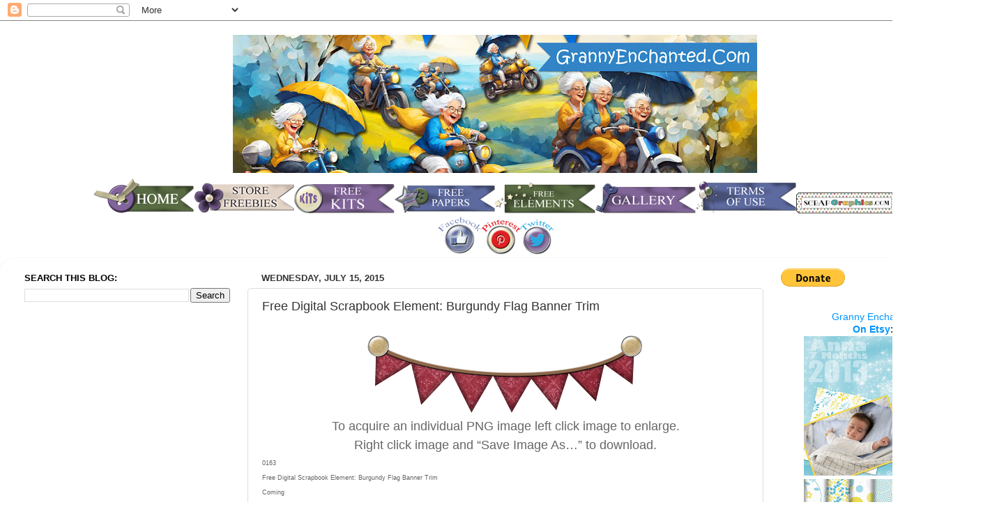

--- FILE ---
content_type: text/html; charset=UTF-8
request_url: https://scrapbookalphabet.blogspot.com/2015/07/free-digital-scrapbook-element-burgundy.html
body_size: 16860
content:
<!DOCTYPE html>
<html class='v2' dir='ltr' xmlns='http://www.w3.org/1999/xhtml' xmlns:b='http://www.google.com/2005/gml/b' xmlns:data='http://www.google.com/2005/gml/data' xmlns:expr='http://www.google.com/2005/gml/expr'>
<head>
<link href='https://www.blogger.com/static/v1/widgets/335934321-css_bundle_v2.css' rel='stylesheet' type='text/css'/>
<meta content='width=1100' name='viewport'/>
<meta content='text/html; charset=UTF-8' http-equiv='Content-Type'/>
<meta content='blogger' name='generator'/>
<link href='https://scrapbookalphabet.blogspot.com/favicon.ico' rel='icon' type='image/x-icon'/>
<link href='https://scrapbookalphabet.blogspot.com/2015/07/free-digital-scrapbook-element-burgundy.html' rel='canonical'/>
<link rel="alternate" type="application/atom+xml" title="GRANNY ENCHANTED&#39;S BLOG - Atom" href="https://scrapbookalphabet.blogspot.com/feeds/posts/default" />
<link rel="alternate" type="application/rss+xml" title="GRANNY ENCHANTED&#39;S BLOG - RSS" href="https://scrapbookalphabet.blogspot.com/feeds/posts/default?alt=rss" />
<link rel="service.post" type="application/atom+xml" title="GRANNY ENCHANTED&#39;S BLOG - Atom" href="https://www.blogger.com/feeds/5763344328058112149/posts/default" />

<link rel="alternate" type="application/atom+xml" title="GRANNY ENCHANTED&#39;S BLOG - Atom" href="https://scrapbookalphabet.blogspot.com/feeds/2748474302018774239/comments/default" />
<!--Can't find substitution for tag [blog.ieCssRetrofitLinks]-->
<link href='https://blogger.googleusercontent.com/img/b/R29vZ2xl/AVvXsEg27IrlqKYtCzX7Kj5gjmF2zy8zGYPxOBigw9dA-bjnHqlo6V5Xd91DrY7XDEJLJFHAhq7BUgBrfRE49FbCNTuOag3eJh50cTOe_7eeKoNi-Zh25yalnLYuPVIdOrmnCGiqT5iWk-qk5oo/s400/Freebie-25-Flag-Trim.png' rel='image_src'/>
<meta content='https://scrapbookalphabet.blogspot.com/2015/07/free-digital-scrapbook-element-burgundy.html' property='og:url'/>
<meta content='Free Digital Scrapbook Element: Burgundy Flag Banner Trim' property='og:title'/>
<meta content='   To acquire an individual PNG image left click image to enlarge. Right click image and “Save Image As…” to download.    0163 Free Digital ...' property='og:description'/>
<meta content='https://blogger.googleusercontent.com/img/b/R29vZ2xl/AVvXsEg27IrlqKYtCzX7Kj5gjmF2zy8zGYPxOBigw9dA-bjnHqlo6V5Xd91DrY7XDEJLJFHAhq7BUgBrfRE49FbCNTuOag3eJh50cTOe_7eeKoNi-Zh25yalnLYuPVIdOrmnCGiqT5iWk-qk5oo/w1200-h630-p-k-no-nu/Freebie-25-Flag-Trim.png' property='og:image'/>
<title>GRANNY ENCHANTED'S BLOG: Free Digital Scrapbook Element: Burgundy Flag Banner Trim</title>
<style id='page-skin-1' type='text/css'><!--
/*-----------------------------------------------
Blogger Template Style
Name:     Picture Window
Designer: Blogger
URL:      www.blogger.com
----------------------------------------------- */
/* Content
----------------------------------------------- */
body {
font: normal normal 15px Arial, Tahoma, Helvetica, FreeSans, sans-serif;
color: #333333;
background: transparent none no-repeat scroll center center;
}
html body .region-inner {
min-width: 0;
max-width: 100%;
width: auto;
}
.content-outer {
font-size: 90%;
}
a:link {
text-decoration:none;
color: #0094ff;
}
a:visited {
text-decoration:none;
color: #0b5394;
}
a:hover {
text-decoration:underline;
color: #6aa84f;
}
.content-outer {
background: transparent none repeat scroll top left;
-moz-border-radius: 0;
-webkit-border-radius: 0;
-goog-ms-border-radius: 0;
border-radius: 0;
-moz-box-shadow: 0 0 0 rgba(0, 0, 0, .15);
-webkit-box-shadow: 0 0 0 rgba(0, 0, 0, .15);
-goog-ms-box-shadow: 0 0 0 rgba(0, 0, 0, .15);
box-shadow: 0 0 0 rgba(0, 0, 0, .15);
margin: 20px auto;
}
.content-inner {
padding: 0;
}
/* Header
----------------------------------------------- */
.header-outer {
background: transparent none repeat-x scroll top left;
_background-image: none;
color: #254c74;
-moz-border-radius: 0;
-webkit-border-radius: 0;
-goog-ms-border-radius: 0;
border-radius: 0;
}
.Header img, .Header #header-inner {
-moz-border-radius: 0;
-webkit-border-radius: 0;
-goog-ms-border-radius: 0;
border-radius: 0;
}
.header-inner .Header .titlewrapper,
.header-inner .Header .descriptionwrapper {
padding-left: 0;
padding-right: 0;
}
.Header h1 {
font: normal normal 36px Arial, Tahoma, Helvetica, FreeSans, sans-serif;
text-shadow: 1px 1px 3px rgba(0, 0, 0, 0.3);
}
.Header h1 a {
color: #254c74;
}
.Header .description {
font-size: 130%;
}
/* Tabs
----------------------------------------------- */
.tabs-inner {
margin: .5em 20px 0;
padding: 0;
}
.tabs-inner .section {
margin: 0;
}
.tabs-inner .widget ul {
padding: 0;
background: transparent none repeat scroll bottom;
-moz-border-radius: 0;
-webkit-border-radius: 0;
-goog-ms-border-radius: 0;
border-radius: 0;
}
.tabs-inner .widget li {
border: none;
}
.tabs-inner .widget li a {
display: inline-block;
padding: .5em 1em;
margin-right: .25em;
color: #ffffff;
font: normal normal 15px Arial, Tahoma, Helvetica, FreeSans, sans-serif;
-moz-border-radius: 10px 10px 0 0;
-webkit-border-top-left-radius: 10px;
-webkit-border-top-right-radius: 10px;
-goog-ms-border-radius: 10px 10px 0 0;
border-radius: 10px 10px 0 0;
background: transparent url(//www.blogblog.com/1kt/transparent/black50.png) repeat scroll top left;
border-right: 1px solid #1a3d61;
}
.tabs-inner .widget li:first-child a {
padding-left: 1.25em;
-moz-border-radius-topleft: 10px;
-moz-border-radius-bottomleft: 0;
-webkit-border-top-left-radius: 10px;
-webkit-border-bottom-left-radius: 0;
-goog-ms-border-top-left-radius: 10px;
-goog-ms-border-bottom-left-radius: 0;
border-top-left-radius: 10px;
border-bottom-left-radius: 0;
}
.tabs-inner .widget li.selected a,
.tabs-inner .widget li a:hover {
position: relative;
z-index: 1;
background: #93c47d url(//www.blogblog.com/1kt/transparent/white80.png) repeat scroll bottom;
color: #336699;
-moz-box-shadow: 0 0 3px rgba(0, 0, 0, .15);
-webkit-box-shadow: 0 0 3px rgba(0, 0, 0, .15);
-goog-ms-box-shadow: 0 0 3px rgba(0, 0, 0, .15);
box-shadow: 0 0 3px rgba(0, 0, 0, .15);
}
/* Headings
----------------------------------------------- */
h2 {
font: bold normal 13px Arial, Tahoma, Helvetica, FreeSans, sans-serif;
text-transform: uppercase;
color: #000000;
margin: .5em 0;
}
/* Main
----------------------------------------------- */
.main-outer {
background: transparent url(//www.blogblog.com/1kt/transparent/white80.png) repeat scroll top left;
-moz-border-radius: 20px 20px 0 0;
-webkit-border-top-left-radius: 20px;
-webkit-border-top-right-radius: 20px;
-webkit-border-bottom-left-radius: 0;
-webkit-border-bottom-right-radius: 0;
-goog-ms-border-radius: 20px 20px 0 0;
border-radius: 20px 20px 0 0;
-moz-box-shadow: 0 1px 3px rgba(0, 0, 0, .15);
-webkit-box-shadow: 0 1px 3px rgba(0, 0, 0, .15);
-goog-ms-box-shadow: 0 1px 3px rgba(0, 0, 0, .15);
box-shadow: 0 1px 3px rgba(0, 0, 0, .15);
}
.main-inner {
padding: 15px 20px 20px;
}
.main-inner .column-center-inner {
padding: 0 0;
}
.main-inner .column-left-inner {
padding-left: 0;
}
.main-inner .column-right-inner {
padding-right: 0;
}
/* Posts
----------------------------------------------- */
h3.post-title {
margin: 0;
font: normal normal 18px Arial, Tahoma, Helvetica, FreeSans, sans-serif;
}
.comments h4 {
margin: 1em 0 0;
font: normal normal 18px Arial, Tahoma, Helvetica, FreeSans, sans-serif;
}
.date-header span {
color: #333333;
}
.post-outer {
background-color: transparent;
border: solid 1px #dddddd;
-moz-border-radius: 5px;
-webkit-border-radius: 5px;
border-radius: 5px;
-goog-ms-border-radius: 5px;
padding: 15px 20px;
margin: 0 -20px 20px;
}
.post-body {
line-height: 1.4;
font-size: 110%;
position: relative;
}
.post-header {
margin: 0 0 1.5em;
color: #0a0000;
line-height: 1.6;
}
.post-footer {
margin: .5em 0 0;
color: #0a0000;
line-height: 1.6;
}
#blog-pager {
font-size: 140%
}
#comments .comment-author {
padding-top: 1.5em;
border-top: dashed 1px #ccc;
border-top: dashed 1px rgba(128, 128, 128, .5);
background-position: 0 1.5em;
}
#comments .comment-author:first-child {
padding-top: 0;
border-top: none;
}
.avatar-image-container {
margin: .2em 0 0;
}
/* Comments
----------------------------------------------- */
.comments .comments-content .icon.blog-author {
background-repeat: no-repeat;
background-image: url([data-uri]);
}
.comments .comments-content .loadmore a {
border-top: 1px solid #6aa84f;
border-bottom: 1px solid #6aa84f;
}
.comments .continue {
border-top: 2px solid #6aa84f;
}
/* Widgets
----------------------------------------------- */
.widget ul, .widget #ArchiveList ul.flat {
padding: 0;
list-style: none;
}
.widget ul li, .widget #ArchiveList ul.flat li {
border-top: dashed 1px #ccc;
border-top: dashed 1px rgba(128, 128, 128, .5);
}
.widget ul li:first-child, .widget #ArchiveList ul.flat li:first-child {
border-top: none;
}
.widget .post-body ul {
list-style: disc;
}
.widget .post-body ul li {
border: none;
}
/* Footer
----------------------------------------------- */
.footer-outer {
color:#0e0101;
background: transparent url(//www.blogblog.com/1kt/transparent/black50.png) repeat scroll top left;
-moz-border-radius: 0 0 20px 20px;
-webkit-border-top-left-radius: 0;
-webkit-border-top-right-radius: 0;
-webkit-border-bottom-left-radius: 20px;
-webkit-border-bottom-right-radius: 20px;
-goog-ms-border-radius: 0 0 20px 20px;
border-radius: 0 0 20px 20px;
-moz-box-shadow: 0 1px 3px rgba(0, 0, 0, .15);
-webkit-box-shadow: 0 1px 3px rgba(0, 0, 0, .15);
-goog-ms-box-shadow: 0 1px 3px rgba(0, 0, 0, .15);
box-shadow: 0 1px 3px rgba(0, 0, 0, .15);
}
.footer-inner {
padding: 10px 20px 20px;
}
.footer-outer a {
color: #083452;
}
.footer-outer a:visited {
color: #852e18;
}
.footer-outer a:hover {
color: #33aaff;
}
.footer-outer .widget h2 {
color: #150101;
}
/* Mobile
----------------------------------------------- */
html body.mobile {
height: auto;
}
html body.mobile {
min-height: 480px;
background-size: 100% auto;
}
.mobile .body-fauxcolumn-outer {
background: transparent none repeat scroll top left;
}
html .mobile .mobile-date-outer, html .mobile .blog-pager {
border-bottom: none;
background: transparent url(//www.blogblog.com/1kt/transparent/white80.png) repeat scroll top left;
margin-bottom: 10px;
}
.mobile .date-outer {
background: transparent url(//www.blogblog.com/1kt/transparent/white80.png) repeat scroll top left;
}
.mobile .header-outer, .mobile .main-outer,
.mobile .post-outer, .mobile .footer-outer {
-moz-border-radius: 0;
-webkit-border-radius: 0;
-goog-ms-border-radius: 0;
border-radius: 0;
}
.mobile .content-outer,
.mobile .main-outer,
.mobile .post-outer {
background: inherit;
border: none;
}
.mobile .content-outer {
font-size: 100%;
}
.mobile-link-button {
background-color: #0094ff;
}
.mobile-link-button a:link, .mobile-link-button a:visited {
color: transparent;
}
.mobile-index-contents {
color: #333333;
}
.mobile .tabs-inner .PageList .widget-content {
background: #93c47d url(//www.blogblog.com/1kt/transparent/white80.png) repeat scroll bottom;
color: #336699;
}
.mobile .tabs-inner .PageList .widget-content .pagelist-arrow {
border-left: 1px solid #1a3d61;
}
#footer, .fixed_width #footer {background-color: #ffffff !important;}
.tabs-inner .PageList li a {background:#768ca0;}
.tabs-inner .PageList li a {margin-top:8px;} #header-inner img {margin: 0 auto !important;} #header-inner {text-align:center !important;}/* EasyTins Stick Widget */
.ET_floating {background:#ffffff !important; position:fixed !important; top:0; z-index:9999; box-shadow:0px 10px 4px -5px rgba(0,0,0,0.3); margin-top: 0; position:relative\9 !important;}
--></style>
<style id='template-skin-1' type='text/css'><!--
body {
min-width: 1420px;
}
.content-outer, .content-fauxcolumn-outer, .region-inner {
min-width: 1420px;
max-width: 1420px;
_width: 1420px;
}
.main-inner .columns {
padding-left: 340px;
padding-right: 310px;
}
.main-inner .fauxcolumn-center-outer {
left: 340px;
right: 310px;
/* IE6 does not respect left and right together */
_width: expression(this.parentNode.offsetWidth -
parseInt("340px") -
parseInt("310px") + 'px');
}
.main-inner .fauxcolumn-left-outer {
width: 340px;
}
.main-inner .fauxcolumn-right-outer {
width: 310px;
}
.main-inner .column-left-outer {
width: 340px;
right: 100%;
margin-left: -340px;
}
.main-inner .column-right-outer {
width: 310px;
margin-right: -310px;
}
#layout {
min-width: 0;
}
#layout .content-outer {
min-width: 0;
width: 800px;
}
#layout .region-inner {
min-width: 0;
width: auto;
}
--></style>
<link href='https://www.blogger.com/dyn-css/authorization.css?targetBlogID=5763344328058112149&amp;zx=686b60ba-8c4c-4821-9c1f-6632c2bca360' media='none' onload='if(media!=&#39;all&#39;)media=&#39;all&#39;' rel='stylesheet'/><noscript><link href='https://www.blogger.com/dyn-css/authorization.css?targetBlogID=5763344328058112149&amp;zx=686b60ba-8c4c-4821-9c1f-6632c2bca360' rel='stylesheet'/></noscript>
<meta name='google-adsense-platform-account' content='ca-host-pub-1556223355139109'/>
<meta name='google-adsense-platform-domain' content='blogspot.com'/>

<!-- data-ad-client=ca-pub-9929288985090986 -->

</head>
<body class='loading variant-open'>
<div class='navbar section' id='navbar'><div class='widget Navbar' data-version='1' id='Navbar1'><script type="text/javascript">
    function setAttributeOnload(object, attribute, val) {
      if(window.addEventListener) {
        window.addEventListener('load',
          function(){ object[attribute] = val; }, false);
      } else {
        window.attachEvent('onload', function(){ object[attribute] = val; });
      }
    }
  </script>
<div id="navbar-iframe-container"></div>
<script type="text/javascript" src="https://apis.google.com/js/platform.js"></script>
<script type="text/javascript">
      gapi.load("gapi.iframes:gapi.iframes.style.bubble", function() {
        if (gapi.iframes && gapi.iframes.getContext) {
          gapi.iframes.getContext().openChild({
              url: 'https://www.blogger.com/navbar/5763344328058112149?po\x3d2748474302018774239\x26origin\x3dhttps://scrapbookalphabet.blogspot.com',
              where: document.getElementById("navbar-iframe-container"),
              id: "navbar-iframe"
          });
        }
      });
    </script><script type="text/javascript">
(function() {
var script = document.createElement('script');
script.type = 'text/javascript';
script.src = '//pagead2.googlesyndication.com/pagead/js/google_top_exp.js';
var head = document.getElementsByTagName('head')[0];
if (head) {
head.appendChild(script);
}})();
</script>
</div></div>
<div class='body-fauxcolumns'>
<div class='fauxcolumn-outer body-fauxcolumn-outer'>
<div class='cap-top'>
<div class='cap-left'></div>
<div class='cap-right'></div>
</div>
<div class='fauxborder-left'>
<div class='fauxborder-right'></div>
<div class='fauxcolumn-inner'>
</div>
</div>
<div class='cap-bottom'>
<div class='cap-left'></div>
<div class='cap-right'></div>
</div>
</div>
</div>
<div class='content'>
<div class='content-fauxcolumns'>
<div class='fauxcolumn-outer content-fauxcolumn-outer'>
<div class='cap-top'>
<div class='cap-left'></div>
<div class='cap-right'></div>
</div>
<div class='fauxborder-left'>
<div class='fauxborder-right'></div>
<div class='fauxcolumn-inner'>
</div>
</div>
<div class='cap-bottom'>
<div class='cap-left'></div>
<div class='cap-right'></div>
</div>
</div>
</div>
<div class='content-outer'>
<div class='content-cap-top cap-top'>
<div class='cap-left'></div>
<div class='cap-right'></div>
</div>
<div class='fauxborder-left content-fauxborder-left'>
<div class='fauxborder-right content-fauxborder-right'></div>
<div class='content-inner'>
<header>
<div class='header-outer'>
<div class='header-cap-top cap-top'>
<div class='cap-left'></div>
<div class='cap-right'></div>
</div>
<div class='fauxborder-left header-fauxborder-left'>
<div class='fauxborder-right header-fauxborder-right'></div>
<div class='region-inner header-inner'>
<div class='header section' id='header'><div class='widget Header' data-version='1' id='Header1'>
<div id='header-inner'>
<a href='https://scrapbookalphabet.blogspot.com/' style='display: block'>
<img alt='GRANNY ENCHANTED&#39;S BLOG' height='198px; ' id='Header1_headerimg' src='https://blogger.googleusercontent.com/img/a/AVvXsEhZAMReI3yyMhg-DCF-Q0pZJXs1eBTpKgn1HeBCplUxJoR8v2QJllX_9I_Zp-kmH8eaB2dJyet3KrOjVXKKNgAlnacdNjj-uJjks5UtZ2Aa07eahT1c0Db-5xDKYqY8jr10A9X-t2k_qm0cCe9cgLAiLeIzGk3hG-Znne1qeL03evG-izme3nuBWYJ3-Tps=s752' style='display: block' width='752px; '/>
</a>
</div>
</div></div>
</div>
</div>
<div class='header-cap-bottom cap-bottom'>
<div class='cap-left'></div>
<div class='cap-right'></div>
</div>
</div>
</header>
<div class='tabs-outer'>
<div class='tabs-cap-top cap-top'>
<div class='cap-left'></div>
<div class='cap-right'></div>
</div>
<div class='fauxborder-left tabs-fauxborder-left'>
<div class='fauxborder-right tabs-fauxborder-right'></div>
<div class='region-inner tabs-inner'>
<div class='tabs section' id='crosscol'><div class='widget HTML' data-version='1' id='HTML6'>
<div class='widget-content'>
<div dir="ltr" style="text-align: left;" trbidi="on">
<div dir="ltr" style="text-align: left;" trbidi="on">
<div style="text-align: center;"><a href="https://grannyenchanted.blogspot.com/" style="text-align: start;"><img border="0" src="https://blogger.googleusercontent.com/img/b/R29vZ2xl/AVvXsEiZzSrRrHgGRhG0p5zasQfgeS9-cX4X9I_r_Zd5dVOvE4POb9bE6hPeRiISeTHq8tvdic-JX-3aUjVQfEH_jU3IO9ONXFifyxbA7OCK_uyq9L6VpT8MEH5z-UFiVi9LuT3jVih8_THxgZpO/s1600/HOME2.png" /></a><a href="https://grannyenchanted.blogspot.com/p/grans-digi-store.html" style="text-align: left;"><img border="0" src="https://blogger.googleusercontent.com/img/b/R29vZ2xl/AVvXsEgm3zhphYJHJqynXlINrbkpCUk7-J9sAZmHGYoGngWA1P97S8tdVAlAxXddR1gBKJ_3SMc2zV6sFoAVOGEET2KVDStBbXDYkA2INEc8mlyBEOJR45cYryy4poudgM64EH5FQDNoMabCNK2G/s1600/STORE+FR2.png" /></a><a href="https://grannyenchanted.blogspot.com/2022/07/free-digital-scrapbook-paper-pack.html" style="text-align: left;"><img border="0" src="https://blogger.googleusercontent.com/img/b/R29vZ2xl/AVvXsEgR6mTz2uQBEKKiBnjJD9I3X5S5jxFaTTQDdCf7iddsX3neKiL9Z29ldf_w7dxqa6CH55Co59FdJvcLFkZyE-vl6z8Nm-4RhvPCpzjPmtAjnJ_ejLIXG8HGEeqkj3-QFTz4feVPBl_E9zKU/s1600/KITS2.png" /></a><a href="https://grannyenchanted.blogspot.com/2022/07/free-digital-scrapbook-paper-pack.html" style="text-align: left;"><img border="0" src="https://blogger.googleusercontent.com/img/b/R29vZ2xl/AVvXsEi6IkNLd6eT4XOA8t_yOa_xWVy0kBS4RgRsz9fkqvR0as7E6yNHPAu_x_255OiYdXDnRc9kQrLoBnMevI1IO2tpKvyl75qBLKLWUGdpsno_j8oHMr8iHJngZOenZp-2TE7qximqgfu1dsDA/s1600/PAPER+FR.png" style="text-align: center;" /></a><a href="https://grannyenchanted.blogspot.com/p/digi-scrap-freebies.html" style="text-align: left;"><img border="0" src="https://blogger.googleusercontent.com/img/b/R29vZ2xl/AVvXsEhxoGND5Nmbfhc2xBFNHo3WhrWhBENKO7CHHGNuQCqX56uiAqbOeAVmMQ7XT7AY3c6MAyG2viK6SMStocQQz0mnljsnC8XL9rv55PdcKxPHDc684tolOLty7Gj30h-fGKi8Yi9OB2bXs8dB/s1600/ELE+FR.png" style="text-align: center;" /></a><a href="https://grannyenchanted.blogspot.com/p/gallery.html" style="text-align: left;" target=""><img border="0" src="https://blogger.googleusercontent.com/img/b/R29vZ2xl/AVvXsEg9MsgMAbNt8VvGsfFEcbgXFivfo7xeFn86YfNzlxAt6RB1mI9CDOowJWDDD__aEuhxo66OPkB02ocSpDUFGEju1FiBcK_VQXx1bluzYxgs-yY-dS3GH4yYcFaCKhPLDTVPIJn-bhDwLu93/s1600/GALLERY.png" style="text-align: center;" /></a><a href="https://grannyenchanted.blogspot.com/p/terms-of-use.html"><img border="0" src="https://blogger.googleusercontent.com/img/b/R29vZ2xl/AVvXsEiy9o01FW7eFt4eHXHwgh-6U7NmcNN_ojM3La7r4lLU3lrlk_aqZz0urOCyeg1ThJRNmd1vQxBtyWaNTNnvwWD7ycyOXQgoRZL1OrTeRiUL-8gefK-IY7wlToygzdWwI-34kthzVfhPnGKM/s1600/TOU.png" /></a><a href="http://scrapgraphics.blogspot.com/2014/09/free-digital-scrapbook-type-directory.html" target=""><img border="0" src="https://blogger.googleusercontent.com/img/b/R29vZ2xl/AVvXsEiK_h6cTd0jDD4UFyEsf2M1hQSQKeJHl_67s6A5Hbg1PElBpxSJ1McSrS9Zk1Rckvdjzv9SwqiRklXmR6FeENWVONzLGh_aTrXXSAcKei6exvMvvuwdiDUxhrr30iauhJBcjyGm5DOPHQz2/s1600/sg.png" /></a></div><div style="text-align: center;"><a href="https://www.facebook.com/pages/Granny-Enchanted/199350783463578?ref=stream" target="_blank"><img border="0" src="https://blogger.googleusercontent.com/img/b/R29vZ2xl/AVvXsEjcimA3aAs9VzSW93lX-raM8s0DjhgugTjJBhQMX3WUuqW9ws5_nfBy1yRcsZgxb3WifR4ZvOD0l3cYFoCXtmJAt-eW9fRzamoE-PHgyxMK5cWB5jjNLAi3FQAlvE09wU5XukjmGUmSrHpQ/s1600/fb.png" /></a><a href="http://pinterest.com/grannyenchanted/free-digital-scrapbook/" target="_blank"><img border="0" src="https://blogger.googleusercontent.com/img/b/R29vZ2xl/AVvXsEg_nMSkx5_0i0VNZqWN9CgOjc0aYuzLEs3Zi4xxe_YunQ7ELR67o1HZzOHE7oFBZzJSAdLFIpVhk2HM_ul-McsJc-9r1nq3-PNif_VHxHZOQeCTCzdkZFQMR08hhEx4pAVTG_YpLF1q3t89/s1600/pIN.png" /></a><a href="https://twitter.com/GrannyEnchanted" target="_blank"><img border="0" src="https://blogger.googleusercontent.com/img/b/R29vZ2xl/AVvXsEjEe-BV9PdcnfrwE96BT9sdZBcep7vgGk8QlZRHTNP1SPQOjn5bvo1En-BKW7ogy20cYG5RZdu3BqY6UFuE2w1AQqYc4xbGoSuJINBqMATzBZhoNkKhF4f_yjJMcevgc0v955EyQ03GURFK/s1600/tw.png" /></a></div>
</div>
</div>
</div>
<div class='clear'></div>
</div></div>
<div class='tabs no-items section' id='crosscol-overflow'></div>
</div>
</div>
<div class='tabs-cap-bottom cap-bottom'>
<div class='cap-left'></div>
<div class='cap-right'></div>
</div>
</div>
<div class='main-outer'>
<div class='main-cap-top cap-top'>
<div class='cap-left'></div>
<div class='cap-right'></div>
</div>
<div class='fauxborder-left main-fauxborder-left'>
<div class='fauxborder-right main-fauxborder-right'></div>
<div class='region-inner main-inner'>
<div class='columns fauxcolumns'>
<div class='fauxcolumn-outer fauxcolumn-center-outer'>
<div class='cap-top'>
<div class='cap-left'></div>
<div class='cap-right'></div>
</div>
<div class='fauxborder-left'>
<div class='fauxborder-right'></div>
<div class='fauxcolumn-inner'>
</div>
</div>
<div class='cap-bottom'>
<div class='cap-left'></div>
<div class='cap-right'></div>
</div>
</div>
<div class='fauxcolumn-outer fauxcolumn-left-outer'>
<div class='cap-top'>
<div class='cap-left'></div>
<div class='cap-right'></div>
</div>
<div class='fauxborder-left'>
<div class='fauxborder-right'></div>
<div class='fauxcolumn-inner'>
</div>
</div>
<div class='cap-bottom'>
<div class='cap-left'></div>
<div class='cap-right'></div>
</div>
</div>
<div class='fauxcolumn-outer fauxcolumn-right-outer'>
<div class='cap-top'>
<div class='cap-left'></div>
<div class='cap-right'></div>
</div>
<div class='fauxborder-left'>
<div class='fauxborder-right'></div>
<div class='fauxcolumn-inner'>
</div>
</div>
<div class='cap-bottom'>
<div class='cap-left'></div>
<div class='cap-right'></div>
</div>
</div>
<!-- corrects IE6 width calculation -->
<div class='columns-inner'>
<div class='column-center-outer'>
<div class='column-center-inner'>
<div class='main section' id='main'><div class='widget Blog' data-version='1' id='Blog1'>
<div class='blog-posts hfeed'>

          <div class="date-outer">
        
<h2 class='date-header'><span>Wednesday, July 15, 2015</span></h2>

          <div class="date-posts">
        
<div class='post-outer'>
<div class='post hentry' itemscope='itemscope' itemtype='http://schema.org/BlogPosting'>
<a name='2748474302018774239'></a>
<h3 class='post-title entry-title' itemprop='name'>
Free Digital Scrapbook Element: Burgundy Flag Banner Trim
</h3>
<div class='post-header'>
<div class='post-header-line-1'></div>
</div>
<div class='post-body entry-content' id='post-body-2748474302018774239' itemprop='articleBody'>
<div dir="ltr" style="text-align: left;" trbidi="on">
<div style="background-color: white; border: 0px; color: #666666; font-family: 'Open Sans', sans-serif; font-size: 18px; line-height: 27px; margin: 0px; outline: 0px; padding: 0px; text-align: center; vertical-align: baseline; word-wrap: break-word;">
<div class="separator" style="border: 0px; font-family: inherit; font-style: inherit; font-weight: inherit; margin: 0px; outline: 0px; padding: 0px; vertical-align: baseline; word-wrap: break-word;">
<a href="https://blogger.googleusercontent.com/img/b/R29vZ2xl/AVvXsEg27IrlqKYtCzX7Kj5gjmF2zy8zGYPxOBigw9dA-bjnHqlo6V5Xd91DrY7XDEJLJFHAhq7BUgBrfRE49FbCNTuOag3eJh50cTOe_7eeKoNi-Zh25yalnLYuPVIdOrmnCGiqT5iWk-qk5oo/s1600/Freebie-25-Flag-Trim.png" style="border: 0px; color: #1e73be; font-family: inherit; font-style: inherit; font-weight: inherit; margin: 0px; outline: 0px; padding: 0px; vertical-align: baseline; word-wrap: break-word;" target="_blank"><img alt="" border="0" height="128" src="https://blogger.googleusercontent.com/img/b/R29vZ2xl/AVvXsEg27IrlqKYtCzX7Kj5gjmF2zy8zGYPxOBigw9dA-bjnHqlo6V5Xd91DrY7XDEJLJFHAhq7BUgBrfRE49FbCNTuOag3eJh50cTOe_7eeKoNi-Zh25yalnLYuPVIdOrmnCGiqT5iWk-qk5oo/s400/Freebie-25-Flag-Trim.png" style="height: auto; max-width: 100%; vertical-align: middle; width: auto;" width="400" /></a><a href="https://blogger.googleusercontent.com/img/b/R29vZ2xl/AVvXsEio-JEjRmSt606CqXfferIAYMeOB9thkCYyFpniGsbKdkYRJ-oruS5T2TPU4QncQw7T_U5GVnFs-BLREoRtcyQ257vo68hfdN8NFbTMzEvL4RSbtvrqmYN6MfymTNVkv_npcOYps3gDij7R/s640/FIG-BOY-BANNER-GE.png" style="border: 0px; color: #1e73be; font-family: inherit; font-style: inherit; font-weight: inherit; margin: 0px; outline: 0px; padding: 0px; vertical-align: baseline; word-wrap: break-word;"><br /></a>To acquire an individual PNG image left click image to enlarge.<br />Right click image and &#8220;Save Image As&#8230;&#8221; to download.</div>
</div>
<div style="background-color: white; border: 0px; color: #666666; font-family: 'Open Sans', sans-serif; font-size: 18px; line-height: 18px; margin-bottom: 24px; outline: 0px; padding: 0px; vertical-align: baseline; word-wrap: break-word;">
<span style="border: 0px; font-family: inherit; font-size: xx-small; font-style: inherit; font-weight: inherit; margin: 0px; outline: 0px; padding: 0px; vertical-align: baseline; word-wrap: break-word;">0163<br />Free Digital Scrapbook Element:&nbsp;Burgundy Flag Banner Trim<br />Coming<br />Granberry<br />Designer: Sheryl C.S. Johnson</span></div>
</div>
<div style='clear: both;'></div>
</div>
<div class='post-footer'>
<div class='post-footer-line post-footer-line-1'><span class='post-author vcard'>
Posted by
<span class='fn'>
<a href='https://www.blogger.com/profile/03763753306628440745' itemprop='author' rel='author' title='author profile'>
Sheryl CS Johnson
</a>
</span>
</span>
<span class='post-timestamp'>
at
<a class='timestamp-link' href='https://scrapbookalphabet.blogspot.com/2015/07/free-digital-scrapbook-element-burgundy.html' itemprop='url' rel='bookmark' title='permanent link'><abbr class='published' itemprop='datePublished' title='2015-07-15T00:00:00-07:00'>7/15/2015 12:00:00 AM</abbr></a>
</span>
<span class='post-comment-link'>
</span>
<span class='post-icons'>
<span class='item-action'>
<a href='https://www.blogger.com/email-post/5763344328058112149/2748474302018774239' title='Email Post'>
<img alt="" class="icon-action" height="13" src="//img1.blogblog.com/img/icon18_email.gif" width="18">
</a>
</span>
<span class='item-control blog-admin pid-2102315776'>
<a href='https://www.blogger.com/post-edit.g?blogID=5763344328058112149&postID=2748474302018774239&from=pencil' title='Edit Post'>
<img alt='' class='icon-action' height='18' src='https://resources.blogblog.com/img/icon18_edit_allbkg.gif' width='18'/>
</a>
</span>
</span>
<div class='post-share-buttons goog-inline-block'>
<a class='goog-inline-block share-button sb-email' href='https://www.blogger.com/share-post.g?blogID=5763344328058112149&postID=2748474302018774239&target=email' target='_blank' title='Email This'><span class='share-button-link-text'>Email This</span></a><a class='goog-inline-block share-button sb-blog' href='https://www.blogger.com/share-post.g?blogID=5763344328058112149&postID=2748474302018774239&target=blog' onclick='window.open(this.href, "_blank", "height=270,width=475"); return false;' target='_blank' title='BlogThis!'><span class='share-button-link-text'>BlogThis!</span></a><a class='goog-inline-block share-button sb-twitter' href='https://www.blogger.com/share-post.g?blogID=5763344328058112149&postID=2748474302018774239&target=twitter' target='_blank' title='Share to X'><span class='share-button-link-text'>Share to X</span></a><a class='goog-inline-block share-button sb-facebook' href='https://www.blogger.com/share-post.g?blogID=5763344328058112149&postID=2748474302018774239&target=facebook' onclick='window.open(this.href, "_blank", "height=430,width=640"); return false;' target='_blank' title='Share to Facebook'><span class='share-button-link-text'>Share to Facebook</span></a><a class='goog-inline-block share-button sb-pinterest' href='https://www.blogger.com/share-post.g?blogID=5763344328058112149&postID=2748474302018774239&target=pinterest' target='_blank' title='Share to Pinterest'><span class='share-button-link-text'>Share to Pinterest</span></a>
</div>
</div>
<div class='post-footer-line post-footer-line-2'><span class='post-labels'>
</span>
</div>
<div class='post-footer-line post-footer-line-3'><span class='post-location'>
</span>
</div>
</div>
</div>
<div class='comments' id='comments'>
<a name='comments'></a>
<h4>No comments:</h4>
<div id='Blog1_comments-block-wrapper'>
<dl class='avatar-comment-indent' id='comments-block'>
</dl>
</div>
<p class='comment-footer'>
<a href='https://www.blogger.com/comment/fullpage/post/5763344328058112149/2748474302018774239' onclick='javascript:window.open(this.href, "bloggerPopup", "toolbar=0,location=0,statusbar=1,menubar=0,scrollbars=yes,width=640,height=500"); return false;'>Post a Comment</a>
</p>
</div>
</div>

        </div></div>
      
</div>
<div class='blog-pager' id='blog-pager'>
<span id='blog-pager-newer-link'>
<a class='blog-pager-newer-link' href='https://scrapbookalphabet.blogspot.com/2015/07/free-digital-scrapbook-element-beach.html' id='Blog1_blog-pager-newer-link' title='Newer Post'>Newer Post</a>
</span>
<span id='blog-pager-older-link'>
<a class='blog-pager-older-link' href='https://scrapbookalphabet.blogspot.com/2015/07/free-digital-scrapbook-element-green_15.html' id='Blog1_blog-pager-older-link' title='Older Post'>Older Post</a>
</span>
<a class='home-link' href='https://scrapbookalphabet.blogspot.com/'>Home</a>
</div>
<div class='clear'></div>
<div class='post-feeds'>
<div class='feed-links'>
Subscribe to:
<a class='feed-link' href='https://scrapbookalphabet.blogspot.com/feeds/2748474302018774239/comments/default' target='_blank' type='application/atom+xml'>Post Comments (Atom)</a>
</div>
</div>
</div></div>
</div>
</div>
<div class='column-left-outer'>
<div class='column-left-inner'>
<aside>
<div class='sidebar section' id='sidebar-left-1'><div class='widget BlogSearch' data-version='1' id='BlogSearch2'>
<h2 class='title'>Search This Blog:</h2>
<div class='widget-content'>
<div id='BlogSearch2_form'>
<form action='https://scrapbookalphabet.blogspot.com/search' class='gsc-search-box' target='_top'>
<table cellpadding='0' cellspacing='0' class='gsc-search-box'>
<tbody>
<tr>
<td class='gsc-input'>
<input autocomplete='off' class='gsc-input' name='q' size='10' title='search' type='text' value=''/>
</td>
<td class='gsc-search-button'>
<input class='gsc-search-button' title='search' type='submit' value='Search'/>
</td>
</tr>
</tbody>
</table>
</form>
</div>
</div>
<div class='clear'></div>
</div><div class='widget HTML' data-version='1' id='HTML8'>
<div class='widget-content'>
<div dir="ltr" style="text-align: left;" trbidi="on">
<script async="" src="//pagead2.googlesyndication.com/pagead/js/adsbygoogle.js"></script>
<!-- Wide Skyscraper Left -->
<br />
<ins class="adsbygoogle" data-ad-client="ca-pub-9929288985090986" data-ad-slot="6334989117" style="display: inline-block; height: 600px; width: 160px;"><div style="text-align: center;">
</div>
</ins><script>
(adsbygoogle = window.adsbygoogle || []).push({});
</script></div>
</div>
<div class='clear'></div>
</div></div>
</aside>
</div>
</div>
<div class='column-right-outer'>
<div class='column-right-inner'>
<aside>
<div class='sidebar section' id='sidebar-right-1'><div class='widget HTML' data-version='1' id='HTML16'>
<div class='widget-content'>
<form action="https://www.paypal.com/cgi-bin/webscr" method="post" target="_top">
<input type="hidden" name="cmd" value="_s-xclick" />
<input type="hidden" name="hosted_button_id" value="4LDFG3DRC992S" />
<input type="image" src="https://www.paypalobjects.com/en_US/i/btn/btn_donate_LG.gif" border="0" name="submit" alt="PayPal - The safer, easier way to pay online!" />
<img alt="" border="0" src="https://www.paypalobjects.com/en_US/i/scr/pixel.gif" width="1" height="1" />
</form>
</div>
<div class='clear'></div>
</div><div class='widget HTML' data-version='1' id='HTML3'>
<div class='widget-content'>
<div dir="ltr" style="text-align: left;" trbidi="on">
<div style="text-align: center;">
<span style="font-family: &quot;verdana&quot; , sans-serif;"><a href="https://www.etsy.com/shop/GrannyEnchanted?ref=hdr_shop_menu" target="_blank">Granny Enchanted</a></span></div>
<div style="text-align: center;">
<span style="font-family: &quot;verdana&quot; , sans-serif;"><b><a href="https://www.etsy.com/shop/GrannyEnchanted?ref=hdr_shop_menu" target="_blank">On Etsy</a>:</b></span><br />
<div class="separator" style="clear: both;">
<a href="http://scrapbookalphabet.blogspot.com/2017/12/new-on-etsy-bee-digital-scrapbook-kit.html" target="_blank"><img border="0" data-original-height="600" data-original-width="600" height="200" src="https://blogger.googleusercontent.com/img/b/R29vZ2xl/AVvXsEhnDJIZfLyT98SwvbEcG6eIhYh1KA2CH8RUTFdvK2q_7KnGT3T98ymdky-N2l4VdQaYscQbMrL0hLc0NQi5voTgSqtaBlMcgqR8qHhtrT3UxD0d98GP3Jofz25_VZwUOgL_H9sNeyIw9uYL/s200/A-004p_Preview_Sunny_07_GrannyEnchantedDotCom+copy.jpg" width="200" /></a></div>
<div class="separator" style="clear: both;">
<a href="http://scrapbookalphabet.blogspot.com/2017/12/new-on-etsy-bee-digital-scrapbook-kit.html" target="_blank"><img border="0" data-original-height="600" data-original-width="600" height="200" src="https://blogger.googleusercontent.com/img/b/R29vZ2xl/AVvXsEjlpSNoFksGnpVLGy7ZnDR3LMb3dH-uteuuT4uPl-aDYWmLa0XeNpHKLHQegy30-Y3C_MPp6l2J5QTLTFS19qzov1JSU1rPoYTJowL6lT0yw4b9Z1ItnDOZnEGRvLWuogtHWqvu99LtvF9R/s200/A-004p_Preview_Sunny_GrannyEnchantedDotCom.jpg" width="200" /></a></div>
<a href="http://scrapbookalphabet.blogspot.com/2017/12/new-on-etsy-bee-digital-scrapbook-kit.html" target="_blank"><img border="0" data-original-height="600" data-original-width="600" height="200" src="https://blogger.googleusercontent.com/img/b/R29vZ2xl/AVvXsEh-hJ_ri5J8XJVnDKgyv9eVO5t6XSK2sKeiHusMzOyff1QQT7F7PrZJ9Xv8vLWH9Pkr8h_l3x3OFAWMC7NO5Slseo85ABtssJcDGKXMMiDTwwaAPDMH4qdlH-8XstbPS2qCQrm_g8GEcw_z/s200/A-004p_Preview_Sunny_08_GrannyEnchantedDotCom+copy.jpg" width="200" /></a><br />
<div class="separator" style="clear: both;">
<a href="https://www.etsy.com/listing/506865052/summer-morn-12-digital-papers-in-teal" style="background-color: white; color: #0b5394; font-family: Arial, Tahoma, Helvetica, FreeSans, sans-serif; font-size: 13.5px; text-decoration-line: none;" target="_blank"><img border="0" height="200" src="https://blogger.googleusercontent.com/img/b/R29vZ2xl/AVvXsEiLJ5S3nMM79b3k7CQDY24svlJWF6mX6zTbKuX19S8SF0kkbaecHwNSMl6RVCs-ySG08GHBToiu2OYSQu3CBkJ4tAR_0OBIYsFk1asOvO6kGrU8_3XcSvzcQxfcwOKr7lhHPw9fMOvRrqvr/s200/009p1_Sunny_Morn_GrannyEnchantedDotCom.jpg" style="border: none; position: relative;" width="200" /></a></div>
<div class="separator" style="clear: both;">
<a href="https://www.etsy.com/listing/503903710/soft-beach-12-digital-papers-in-teal" style="background-color: white; color: #852e18; font-family: &quot;times new roman&quot;; font-size: 13.5px; text-decoration-line: none;" target="_blank"><img border="0" height="200" src="https://blogger.googleusercontent.com/img/b/R29vZ2xl/AVvXsEjC0c2WdGPSFsdc_pidJDKRy_PLlISpAYdIWidpO9BzATjMofuaPc7Z_v5ypPen54MSXQKHmFkwDey03yMxA9poREkg3HUbeK_M92MrxluP1StsMM2pZbool051A6GxGRWXNlbcmYKZI6Xn/s200/007p2_Paper_Pack_Preview_GrannyEnchantedDotCom.jpg" style="border: none; position: relative;" width="200" /></a></div>
<div class="separator" style="clear: both;">
<a href="https://www.etsy.com/listing/512342434/ellie-paper-pack-12-digital-papers-in?ref=shop_home_active_1" style="background-color: white; color: #0b5394; font-family: Arial, Tahoma, Helvetica, FreeSans, sans-serif; font-size: 13.5px; text-decoration-line: none;" target="_blank"><img border="0" height="200" src="https://blogger.googleusercontent.com/img/b/R29vZ2xl/AVvXsEgyRioqudsZBhLm1cdC-ri6kyNGrO-lVMOIcf7QI8uT3t36UzZG21vbZXXxbHFxpKNjAIKn2Z9vluhjMZG1czXA6qdEaELG5SLq3CnVam4dIKNiNY43E-NiPuq0pryXO67Zh9Z7XRYZA-96/s200/010p1_Ellie_PV-1_GrannyEnchantedDotCom.jpg" style="border: none; position: relative;" width="200" /></a></div>
<div class="separator" style="clear: both; text-align: center;">
<a href="https://www.etsy.com/listing/554066700/soft-scape-12-digital-papers-in-soft?ref=listing_published_alert" target="_blank"><img border="0" data-original-height="600" data-original-width="600" height="200" src="https://blogger.googleusercontent.com/img/b/R29vZ2xl/AVvXsEhTlQzBZMh2WqzUAP9GEz4l3Y7zOEeC7OSL-7HNWCoZByYK9N1OAv45WgG0y3cVM6qUDenCxYEGcVUwwPYIx3AtYo1_xgXyfk-KyAOXHpweuvcoUm-3or-wC6wCLzsH0-ud0z6rOWPqSNv7/s200/A-002p_PV_GrannyEnchantedDotCom.jpg" width="200" /></a></div>
<div class="separator" style="clear: both; text-align: center;">
<a href="https://www.etsy.com/listing/519059605/plum-city-12-digital-papers-in-teal-plum?ref=shop_home_active_1" target="_blank"><img border="0" height="200" src="https://blogger.googleusercontent.com/img/b/R29vZ2xl/AVvXsEijTUZAIBJg3Ub0MSGvchCXNjKFOQzAmspnMAlhtePvxga-2Uwl2S2aW1-fsSwWOHUw7gFaPkkEC_HKJ078Q6_9DvA57Fkuz_N3PMWkpT7U__sufNngb1vqTFA5KkCh0IzPE6-mjma0xWzt/s200/008p1_Plum_City_PV1_GrannyEnchantedDotCom.jpg" width="200" /></a></div>
</div>
<span style="font-family: &quot;verdana&quot; , sans-serif;">
</span></div>
</div>
<div class='clear'></div>
</div><div class='widget Image' data-version='1' id='Image13'>
<h2>gRannY EnchAnteD</h2>
<div class='widget-content'>
<a href='http://scrapbookalphabet.blogspot.com/2011/08/about-me.html'>
<img alt='gRannY EnchAnteD' height='140' id='Image13_img' src='https://blogger.googleusercontent.com/img/b/R29vZ2xl/AVvXsEgtUzEH1K6Ndn6JHki0aMiWVxzJ4dxS-6sEyXabz6WduoqePT7Vvt9MdS4RvdUizMJL70UM4cLDtWVG_APynhZnZZUWCfkYVBoZ7-wo8spTE8TRpmlOiuF_y22FoBFfQ8w3e7S4HNle41VK/s302/0-M-00-00-06_GFC_42_Mascagni.jpg' width='302'/>
</a>
<br/>
</div>
<div class='clear'></div>
</div></div>
</aside>
</div>
</div>
</div>
<div style='clear: both'></div>
<!-- columns -->
</div>
<!-- main -->
</div>
</div>
<div class='main-cap-bottom cap-bottom'>
<div class='cap-left'></div>
<div class='cap-right'></div>
</div>
</div>
<footer>
<div class='footer-outer'>
<div class='footer-cap-top cap-top'>
<div class='cap-left'></div>
<div class='cap-right'></div>
</div>
<div class='fauxborder-left footer-fauxborder-left'>
<div class='fauxborder-right footer-fauxborder-right'></div>
<div class='region-inner footer-inner'>
<div class='foot section' id='footer-1'><div class='widget HTML' data-version='1' id='HTML4'>
<div class='widget-content'>
<div dir="ltr" style="text-align: left;" trbidi="on">
<div style="text-align: center;">
Guest Freebies are not covered under our terms of use.</div>
<div style="text-align: center;">
They are not created by us.</div>
<div style="text-align: center;">
Every designer will have their own terms of use.</div>
</div>
</div>
<div class='clear'></div>
</div><div class='widget Followers' data-version='1' id='Followers1'>
<h2 class='title'>Followers</h2>
<div class='widget-content'>
<div id='Followers1-wrapper'>
<div style='margin-right:2px;'>
<div><script type="text/javascript" src="https://apis.google.com/js/platform.js"></script>
<div id="followers-iframe-container"></div>
<script type="text/javascript">
    window.followersIframe = null;
    function followersIframeOpen(url) {
      gapi.load("gapi.iframes", function() {
        if (gapi.iframes && gapi.iframes.getContext) {
          window.followersIframe = gapi.iframes.getContext().openChild({
            url: url,
            where: document.getElementById("followers-iframe-container"),
            messageHandlersFilter: gapi.iframes.CROSS_ORIGIN_IFRAMES_FILTER,
            messageHandlers: {
              '_ready': function(obj) {
                window.followersIframe.getIframeEl().height = obj.height;
              },
              'reset': function() {
                window.followersIframe.close();
                followersIframeOpen("https://www.blogger.com/followers/frame/5763344328058112149?colors\x3dCgt0cmFuc3BhcmVudBILdHJhbnNwYXJlbnQaByMzMzMzMzMiByMwMDk0ZmYqC3RyYW5zcGFyZW50MgcjMDAwMDAwOgcjMzMzMzMzQgcjMDA5NGZmSgcjMDAwMDAwUgcjMDA5NGZmWgt0cmFuc3BhcmVudA%3D%3D\x26pageSize\x3d21\x26hl\x3den\x26origin\x3dhttps://scrapbookalphabet.blogspot.com");
              },
              'open': function(url) {
                window.followersIframe.close();
                followersIframeOpen(url);
              }
            }
          });
        }
      });
    }
    followersIframeOpen("https://www.blogger.com/followers/frame/5763344328058112149?colors\x3dCgt0cmFuc3BhcmVudBILdHJhbnNwYXJlbnQaByMzMzMzMzMiByMwMDk0ZmYqC3RyYW5zcGFyZW50MgcjMDAwMDAwOgcjMzMzMzMzQgcjMDA5NGZmSgcjMDAwMDAwUgcjMDA5NGZmWgt0cmFuc3BhcmVudA%3D%3D\x26pageSize\x3d21\x26hl\x3den\x26origin\x3dhttps://scrapbookalphabet.blogspot.com");
  </script></div>
</div>
</div>
<div class='clear'></div>
</div>
</div><div class='widget Stats' data-version='1' id='Stats1'>
<h2>Total Pageviews</h2>
<div class='widget-content'>
<div id='Stats1_content' style='display: none;'>
<span class='counter-wrapper text-counter-wrapper' id='Stats1_totalCount'>
</span>
<div class='clear'></div>
</div>
</div>
</div></div>
<!-- outside of the include in order to lock Attribution widget -->
<div class='foot section' id='footer-3'><div class='widget Attribution' data-version='1' id='Attribution1'>
<div class='widget-content' style='text-align: center;'>
Picture Window theme. Powered by <a href='https://www.blogger.com' target='_blank'>Blogger</a>.
</div>
<div class='clear'></div>
</div><div class='widget BlogArchive' data-version='1' id='BlogArchive1'>
<h2>Blog Archive</h2>
<div class='widget-content'>
<div id='ArchiveList'>
<div id='BlogArchive1_ArchiveList'>
<ul class='hierarchy'>
<li class='archivedate collapsed'>
<a class='toggle' href='javascript:void(0)'>
<span class='zippy'>

        &#9658;&#160;
      
</span>
</a>
<a class='post-count-link' href='https://scrapbookalphabet.blogspot.com/2017/'>
2017
</a>
<span class='post-count' dir='ltr'>(248)</span>
<ul class='hierarchy'>
<li class='archivedate collapsed'>
<a class='toggle' href='javascript:void(0)'>
<span class='zippy'>

        &#9658;&#160;
      
</span>
</a>
<a class='post-count-link' href='https://scrapbookalphabet.blogspot.com/2017/12/'>
December
</a>
<span class='post-count' dir='ltr'>(16)</span>
</li>
</ul>
<ul class='hierarchy'>
<li class='archivedate collapsed'>
<a class='toggle' href='javascript:void(0)'>
<span class='zippy'>

        &#9658;&#160;
      
</span>
</a>
<a class='post-count-link' href='https://scrapbookalphabet.blogspot.com/2017/11/'>
November
</a>
<span class='post-count' dir='ltr'>(22)</span>
</li>
</ul>
<ul class='hierarchy'>
<li class='archivedate collapsed'>
<a class='toggle' href='javascript:void(0)'>
<span class='zippy'>

        &#9658;&#160;
      
</span>
</a>
<a class='post-count-link' href='https://scrapbookalphabet.blogspot.com/2017/10/'>
October
</a>
<span class='post-count' dir='ltr'>(22)</span>
</li>
</ul>
<ul class='hierarchy'>
<li class='archivedate collapsed'>
<a class='toggle' href='javascript:void(0)'>
<span class='zippy'>

        &#9658;&#160;
      
</span>
</a>
<a class='post-count-link' href='https://scrapbookalphabet.blogspot.com/2017/09/'>
September
</a>
<span class='post-count' dir='ltr'>(26)</span>
</li>
</ul>
<ul class='hierarchy'>
<li class='archivedate collapsed'>
<a class='toggle' href='javascript:void(0)'>
<span class='zippy'>

        &#9658;&#160;
      
</span>
</a>
<a class='post-count-link' href='https://scrapbookalphabet.blogspot.com/2017/08/'>
August
</a>
<span class='post-count' dir='ltr'>(24)</span>
</li>
</ul>
<ul class='hierarchy'>
<li class='archivedate collapsed'>
<a class='toggle' href='javascript:void(0)'>
<span class='zippy'>

        &#9658;&#160;
      
</span>
</a>
<a class='post-count-link' href='https://scrapbookalphabet.blogspot.com/2017/05/'>
May
</a>
<span class='post-count' dir='ltr'>(15)</span>
</li>
</ul>
<ul class='hierarchy'>
<li class='archivedate collapsed'>
<a class='toggle' href='javascript:void(0)'>
<span class='zippy'>

        &#9658;&#160;
      
</span>
</a>
<a class='post-count-link' href='https://scrapbookalphabet.blogspot.com/2017/04/'>
April
</a>
<span class='post-count' dir='ltr'>(32)</span>
</li>
</ul>
<ul class='hierarchy'>
<li class='archivedate collapsed'>
<a class='toggle' href='javascript:void(0)'>
<span class='zippy'>

        &#9658;&#160;
      
</span>
</a>
<a class='post-count-link' href='https://scrapbookalphabet.blogspot.com/2017/03/'>
March
</a>
<span class='post-count' dir='ltr'>(33)</span>
</li>
</ul>
<ul class='hierarchy'>
<li class='archivedate collapsed'>
<a class='toggle' href='javascript:void(0)'>
<span class='zippy'>

        &#9658;&#160;
      
</span>
</a>
<a class='post-count-link' href='https://scrapbookalphabet.blogspot.com/2017/02/'>
February
</a>
<span class='post-count' dir='ltr'>(29)</span>
</li>
</ul>
<ul class='hierarchy'>
<li class='archivedate collapsed'>
<a class='toggle' href='javascript:void(0)'>
<span class='zippy'>

        &#9658;&#160;
      
</span>
</a>
<a class='post-count-link' href='https://scrapbookalphabet.blogspot.com/2017/01/'>
January
</a>
<span class='post-count' dir='ltr'>(29)</span>
</li>
</ul>
</li>
</ul>
<ul class='hierarchy'>
<li class='archivedate collapsed'>
<a class='toggle' href='javascript:void(0)'>
<span class='zippy'>

        &#9658;&#160;
      
</span>
</a>
<a class='post-count-link' href='https://scrapbookalphabet.blogspot.com/2016/'>
2016
</a>
<span class='post-count' dir='ltr'>(384)</span>
<ul class='hierarchy'>
<li class='archivedate collapsed'>
<a class='toggle' href='javascript:void(0)'>
<span class='zippy'>

        &#9658;&#160;
      
</span>
</a>
<a class='post-count-link' href='https://scrapbookalphabet.blogspot.com/2016/12/'>
December
</a>
<span class='post-count' dir='ltr'>(32)</span>
</li>
</ul>
<ul class='hierarchy'>
<li class='archivedate collapsed'>
<a class='toggle' href='javascript:void(0)'>
<span class='zippy'>

        &#9658;&#160;
      
</span>
</a>
<a class='post-count-link' href='https://scrapbookalphabet.blogspot.com/2016/11/'>
November
</a>
<span class='post-count' dir='ltr'>(31)</span>
</li>
</ul>
<ul class='hierarchy'>
<li class='archivedate collapsed'>
<a class='toggle' href='javascript:void(0)'>
<span class='zippy'>

        &#9658;&#160;
      
</span>
</a>
<a class='post-count-link' href='https://scrapbookalphabet.blogspot.com/2016/10/'>
October
</a>
<span class='post-count' dir='ltr'>(31)</span>
</li>
</ul>
<ul class='hierarchy'>
<li class='archivedate collapsed'>
<a class='toggle' href='javascript:void(0)'>
<span class='zippy'>

        &#9658;&#160;
      
</span>
</a>
<a class='post-count-link' href='https://scrapbookalphabet.blogspot.com/2016/09/'>
September
</a>
<span class='post-count' dir='ltr'>(30)</span>
</li>
</ul>
<ul class='hierarchy'>
<li class='archivedate collapsed'>
<a class='toggle' href='javascript:void(0)'>
<span class='zippy'>

        &#9658;&#160;
      
</span>
</a>
<a class='post-count-link' href='https://scrapbookalphabet.blogspot.com/2016/08/'>
August
</a>
<span class='post-count' dir='ltr'>(37)</span>
</li>
</ul>
<ul class='hierarchy'>
<li class='archivedate collapsed'>
<a class='toggle' href='javascript:void(0)'>
<span class='zippy'>

        &#9658;&#160;
      
</span>
</a>
<a class='post-count-link' href='https://scrapbookalphabet.blogspot.com/2016/07/'>
July
</a>
<span class='post-count' dir='ltr'>(33)</span>
</li>
</ul>
<ul class='hierarchy'>
<li class='archivedate collapsed'>
<a class='toggle' href='javascript:void(0)'>
<span class='zippy'>

        &#9658;&#160;
      
</span>
</a>
<a class='post-count-link' href='https://scrapbookalphabet.blogspot.com/2016/06/'>
June
</a>
<span class='post-count' dir='ltr'>(31)</span>
</li>
</ul>
<ul class='hierarchy'>
<li class='archivedate collapsed'>
<a class='toggle' href='javascript:void(0)'>
<span class='zippy'>

        &#9658;&#160;
      
</span>
</a>
<a class='post-count-link' href='https://scrapbookalphabet.blogspot.com/2016/05/'>
May
</a>
<span class='post-count' dir='ltr'>(32)</span>
</li>
</ul>
<ul class='hierarchy'>
<li class='archivedate collapsed'>
<a class='toggle' href='javascript:void(0)'>
<span class='zippy'>

        &#9658;&#160;
      
</span>
</a>
<a class='post-count-link' href='https://scrapbookalphabet.blogspot.com/2016/04/'>
April
</a>
<span class='post-count' dir='ltr'>(29)</span>
</li>
</ul>
<ul class='hierarchy'>
<li class='archivedate collapsed'>
<a class='toggle' href='javascript:void(0)'>
<span class='zippy'>

        &#9658;&#160;
      
</span>
</a>
<a class='post-count-link' href='https://scrapbookalphabet.blogspot.com/2016/03/'>
March
</a>
<span class='post-count' dir='ltr'>(32)</span>
</li>
</ul>
<ul class='hierarchy'>
<li class='archivedate collapsed'>
<a class='toggle' href='javascript:void(0)'>
<span class='zippy'>

        &#9658;&#160;
      
</span>
</a>
<a class='post-count-link' href='https://scrapbookalphabet.blogspot.com/2016/02/'>
February
</a>
<span class='post-count' dir='ltr'>(32)</span>
</li>
</ul>
<ul class='hierarchy'>
<li class='archivedate collapsed'>
<a class='toggle' href='javascript:void(0)'>
<span class='zippy'>

        &#9658;&#160;
      
</span>
</a>
<a class='post-count-link' href='https://scrapbookalphabet.blogspot.com/2016/01/'>
January
</a>
<span class='post-count' dir='ltr'>(34)</span>
</li>
</ul>
</li>
</ul>
<ul class='hierarchy'>
<li class='archivedate expanded'>
<a class='toggle' href='javascript:void(0)'>
<span class='zippy toggle-open'>

        &#9660;&#160;
      
</span>
</a>
<a class='post-count-link' href='https://scrapbookalphabet.blogspot.com/2015/'>
2015
</a>
<span class='post-count' dir='ltr'>(608)</span>
<ul class='hierarchy'>
<li class='archivedate collapsed'>
<a class='toggle' href='javascript:void(0)'>
<span class='zippy'>

        &#9658;&#160;
      
</span>
</a>
<a class='post-count-link' href='https://scrapbookalphabet.blogspot.com/2015/12/'>
December
</a>
<span class='post-count' dir='ltr'>(32)</span>
</li>
</ul>
<ul class='hierarchy'>
<li class='archivedate collapsed'>
<a class='toggle' href='javascript:void(0)'>
<span class='zippy'>

        &#9658;&#160;
      
</span>
</a>
<a class='post-count-link' href='https://scrapbookalphabet.blogspot.com/2015/11/'>
November
</a>
<span class='post-count' dir='ltr'>(37)</span>
</li>
</ul>
<ul class='hierarchy'>
<li class='archivedate collapsed'>
<a class='toggle' href='javascript:void(0)'>
<span class='zippy'>

        &#9658;&#160;
      
</span>
</a>
<a class='post-count-link' href='https://scrapbookalphabet.blogspot.com/2015/10/'>
October
</a>
<span class='post-count' dir='ltr'>(33)</span>
</li>
</ul>
<ul class='hierarchy'>
<li class='archivedate collapsed'>
<a class='toggle' href='javascript:void(0)'>
<span class='zippy'>

        &#9658;&#160;
      
</span>
</a>
<a class='post-count-link' href='https://scrapbookalphabet.blogspot.com/2015/09/'>
September
</a>
<span class='post-count' dir='ltr'>(32)</span>
</li>
</ul>
<ul class='hierarchy'>
<li class='archivedate collapsed'>
<a class='toggle' href='javascript:void(0)'>
<span class='zippy'>

        &#9658;&#160;
      
</span>
</a>
<a class='post-count-link' href='https://scrapbookalphabet.blogspot.com/2015/08/'>
August
</a>
<span class='post-count' dir='ltr'>(31)</span>
</li>
</ul>
<ul class='hierarchy'>
<li class='archivedate expanded'>
<a class='toggle' href='javascript:void(0)'>
<span class='zippy toggle-open'>

        &#9660;&#160;
      
</span>
</a>
<a class='post-count-link' href='https://scrapbookalphabet.blogspot.com/2015/07/'>
July
</a>
<span class='post-count' dir='ltr'>(170)</span>
<ul class='posts'>
<li><a href='https://scrapbookalphabet.blogspot.com/2015/07/for-sale-201-retro-boy-paper-pack-1.html'>For Sale (201) &quot;Retro Boy&quot; Paper Pack 1</a></li>
<li><a href='https://scrapbookalphabet.blogspot.com/2015/07/paper-pack-directory.html'>paper pack directory</a></li>
<li><a href='https://scrapbookalphabet.blogspot.com/2015/07/august-2015-lds-blogtrain-embark-in.html'>August 2015 LDS Blogtrain &quot;Embark in the Service o...</a></li>
<li><a href='https://scrapbookalphabet.blogspot.com/2015/07/wednesdays-guest-freebies-kimeric_29.html'>Wednesday&#39;s Guest Freebies ~ Kimeric Kreations</a></li>
<li><a href='https://scrapbookalphabet.blogspot.com/2015/07/tuesdays-guest-freebies-victorian_28.html'>Tuesday&#39;s Guest Freebies ~ Victorian Passage</a></li>
<li><a href='https://scrapbookalphabet.blogspot.com/2015/07/saturdays-guest-freebies-megan-turnidge.html'>Saturday&#39;s Guest Freebies ~ Megan Turnidge</a></li>
<li><a href='https://scrapbookalphabet.blogspot.com/2015/07/free-bath-time-digital-scrapbook-kit.html'>Free Bath Time Digital Scrapbook Kit</a></li>
<li><a href='https://scrapbookalphabet.blogspot.com/2015/07/fridays-guest-freebies-delicious-scraps.html'>Friday&#39;s Guest Freebies ~ Delicious Scraps</a></li>
<li><a href='https://scrapbookalphabet.blogspot.com/2015/07/free-gem-diamonds-digi-scrapbook-paper.html'>Free Gem Diamonds Digi Scrapbook Paper Pack</a></li>
<li><a href='https://scrapbookalphabet.blogspot.com/2015/07/thursdays-guest-freebies-no-reimer.html'>Thursday&#39;s Guest Freebies ~ No Reimer Reason</a></li>
<li><a href='https://scrapbookalphabet.blogspot.com/2015/07/free-denim-boy-digi-scrapbook-quick.html'>Free Denim Boy Digi Scrapbook Quick Pages</a></li>
<li><a href='https://scrapbookalphabet.blogspot.com/2015/07/wednesdays-guest-freebies-kimeric.html'>Wednesday&#39;s Guest Freebies ~ Kimeric Kreations</a></li>
<li><a href='https://scrapbookalphabet.blogspot.com/2015/07/free-faith-in-god-for-boys-digi.html'>Free Faith In God for Boys Digi Scrapbook Kit</a></li>
<li><a href='https://scrapbookalphabet.blogspot.com/2015/07/free-elements-directorytrim-page-1.html'>Free Elements Directory&#8212;Trim (Page 1)</a></li>
<li><a href='https://scrapbookalphabet.blogspot.com/2015/07/tuesdays-guest-freebies-victorian.html'>Tuesday&#39;s Guest Freebies ~ Victorian Passage</a></li>
<li><a href='https://scrapbookalphabet.blogspot.com/2015/07/free-passport-digi-scrapbook-papers.html'>FREE PASSPORT DIGI SCRAPBOOK PAPERS</a></li>
<li><a href='https://scrapbookalphabet.blogspot.com/2015/07/mondays-guest-freebies-kimeric-kreations_20.html'>Monday&#39;s Guest Freebies ~ Kimeric Kreations</a></li>
<li><a href='https://scrapbookalphabet.blogspot.com/2015/07/free-vintage-digi-scrapbook-paper-pack.html'>FREE VINTAGE DIGI SCRAPBOOK PAPER PACK</a></li>
<li><a href='https://scrapbookalphabet.blogspot.com/2015/07/sundays-guest-freebies-far-far-hill_19.html'>Sunday&#39;s Guest Freebies ~ Far Far Hill</a></li>
<li><a href='https://scrapbookalphabet.blogspot.com/2015/07/free-green-camo-digital-scrapbook-kit.html'>Free &quot;Green Camo&quot; Digital Scrapbook Kit</a></li>
<li><a href='https://scrapbookalphabet.blogspot.com/2015/07/free-floral-stripe-digi-scrapbook.html'>Free Floral Stripe Digi Scrapbook Papers Pack</a></li>
<li><a href='https://scrapbookalphabet.blogspot.com/2015/07/fridays-guest-freebies-designs-by-megan.html'>Friday&#39;s Guest Freebies ~ Designs by Megan Turnidge</a></li>
<li><a href='https://scrapbookalphabet.blogspot.com/2015/07/free-denim-stars-digi-scrapbook-kit-26.html'>Free Denim Stars Digi Scrapbook Kit 26</a></li>
<li><a href='https://scrapbookalphabet.blogspot.com/2015/07/thursdays-guest-freebies-rosey-posey.html'>Thursday&#39;s Guest Freebies ~ Rosey Posey Studio</a></li>
<li><a href='https://scrapbookalphabet.blogspot.com/2015/07/free-safari-digi-scrapbook-elements.html'>FREE SAFARI DIGI SCRAPBOOK ELEMENTS</a></li>
<li><a href='https://scrapbookalphabet.blogspot.com/2015/07/wednedsdays-guest-freebies.html'>Wednedsday&#39;s Guest Freebies ~ Scrapbookgraphics.com</a></li>
<li><a href='https://scrapbookalphabet.blogspot.com/2015/07/free-denim-bottle-cap-digital-scrapbook.html'>Free Denim Bottle Cap Digital Scrapbook Alphabet</a></li>
<li><a href='https://scrapbookalphabet.blogspot.com/2015/07/free-digital-scrapbook-element-word-art_15.html'>Free Digital Scrapbook Element: Word Art &#8220;All Girl...</a></li>
<li><a href='https://scrapbookalphabet.blogspot.com/2015/07/free-digital-scrapbook-element-february.html'>Free Digital Scrapbook Element: February FB Cover ...</a></li>
<li><a href='https://scrapbookalphabet.blogspot.com/2015/07/free-digital-scrapbook-element-spring.html'>Free Digital Scrapbook Element: Spring Element Pack</a></li>
<li><a href='https://scrapbookalphabet.blogspot.com/2015/07/free-digital-scrapbook-element-journal_15.html'>Free Digital Scrapbook Element: Journal Tag Yellow...</a></li>
<li><a href='https://scrapbookalphabet.blogspot.com/2015/07/free-digital-scrapbook-element-journal.html'>Free Digital Scrapbook Element: Journal Tag Pink B...</a></li>
<li><a href='https://scrapbookalphabet.blogspot.com/2015/07/free-digital-scrapbook-element-punched_15.html'>Free Digital Scrapbook Element: Punched Edge Scrap...</a></li>
<li><a href='https://scrapbookalphabet.blogspot.com/2015/07/free-digital-scrapbook-element-punched.html'>Free Digital Scrapbook Element: Punched Edge Scrap...</a></li>
<li><a href='https://scrapbookalphabet.blogspot.com/2015/07/free-digital-scrapbook-element_21.html'>Free Digital Scrapbook Element: Scalloped Shabby P...</a></li>
<li><a href='https://scrapbookalphabet.blogspot.com/2015/07/free-digital-scrapbook-element_45.html'>Free Digital Scrapbook Element: Scalloped Satin Ri...</a></li>
<li><a href='https://scrapbookalphabet.blogspot.com/2015/07/free-digital-scrapbook-element_50.html'>Free Digital Scrapbook Element: Scalloped Satin Ri...</a></li>
<li><a href='https://scrapbookalphabet.blogspot.com/2015/07/free-digital-scrapbook-element-polka_15.html'>Free Digital Scrapbook Element: Polka Dot Border C...</a></li>
<li><a href='https://scrapbookalphabet.blogspot.com/2015/07/free-digital-scrapbook-element-denim.html'>Free Digital Scrapbook Element: Denim Border Cluster</a></li>
<li><a href='https://scrapbookalphabet.blogspot.com/2015/07/free-digital-scrapbook-element-floral.html'>Free Digital Scrapbook Element: Floral Chain Trim</a></li>
<li><a href='https://scrapbookalphabet.blogspot.com/2015/07/free-digital-scrapbook-element-wood-and_15.html'>Free Digital Scrapbook Element: Wood and Chicken W...</a></li>
<li><a href='https://scrapbookalphabet.blogspot.com/2015/07/free-digital-scrapbook-element-gold_15.html'>Free Digital Scrapbook Element: Gold Rick Rack</a></li>
<li><a href='https://scrapbookalphabet.blogspot.com/2015/07/free-digital-scrapbook-element-chrome.html'>Free Digital Scrapbook Element: Chrome Rick Rack</a></li>
<li><a href='https://scrapbookalphabet.blogspot.com/2015/07/free-digital-scrapbook-element-blue_40.html'>Free Digital Scrapbook Element: Blue Lace Trim</a></li>
<li><a href='https://scrapbookalphabet.blogspot.com/2015/07/free-digital-scrapbook-element-green_96.html'>Free Digital Scrapbook Element: Green and Pink Fla...</a></li>
<li><a href='https://scrapbookalphabet.blogspot.com/2015/07/free-digital-scrapbook-element-pink-and_15.html'>Free Digital Scrapbook Element: Pink and Brown Pol...</a></li>
<li><a href='https://scrapbookalphabet.blogspot.com/2015/07/free-digital-scrapbook-element-printed_2.html'>Free Digital Scrapbook Element: Printed Flag Banne...</a></li>
<li><a href='https://scrapbookalphabet.blogspot.com/2015/07/free-digital-scrapbook-element-green_72.html'>Free Digital Scrapbook Element: Green Flag Banner ...</a></li>
<li><a href='https://scrapbookalphabet.blogspot.com/2015/07/free-digital-scrapbook-elementbow.html'>Free Digital Scrapbook Element:Bow Border Trim</a></li>
<li><a href='https://scrapbookalphabet.blogspot.com/2015/07/free-digital-scrapbook-element-flower.html'>Free Digital Scrapbook Element: Flower Border Trim</a></li>
<li><a href='https://scrapbookalphabet.blogspot.com/2015/07/free-digital-scrapbook-element-pink_14.html'>Free Digital Scrapbook Element: Pink Scalloped Sat...</a></li>
<li><a href='https://scrapbookalphabet.blogspot.com/2015/07/free-digital-scrapbook-element-green_14.html'>Free Digital Scrapbook Element: Green Scalloped Sa...</a></li>
<li><a href='https://scrapbookalphabet.blogspot.com/2015/07/free-digital-scrapbook-element-white_15.html'>Free Digital Scrapbook Element: White Scalloped Sa...</a></li>
<li><a href='https://scrapbookalphabet.blogspot.com/2015/07/free-digital-scrapbook-element-yellow_15.html'>Free Digital Scrapbook Element: Yellow Flag Banner...</a></li>
<li><a href='https://scrapbookalphabet.blogspot.com/2015/07/free-digital-scrapbook-element-green_39.html'>Free Digital Scrapbook Element: Green Flag Banner ...</a></li>
<li><a href='https://scrapbookalphabet.blogspot.com/2015/07/free-digital-scrapbook-element-mauve_38.html'>Free Digital Scrapbook Element: Mauve Flag Banner ...</a></li>
<li><a href='https://scrapbookalphabet.blogspot.com/2015/07/free-digital-scrapbook-element-blue_15.html'>Free Digital Scrapbook Element: Blue Flag Banner Trim</a></li>
<li><a href='https://scrapbookalphabet.blogspot.com/2015/07/free-digital-scrapbook-element-printed_15.html'>Free Digital Scrapbook Element: Printed Heart Trim</a></li>
<li><a href='https://scrapbookalphabet.blogspot.com/2015/07/free-digital-scrapbook-element-black_15.html'>Free Digital Scrapbook Element: Black Flag Banner ...</a></li>
<li><a href='https://scrapbookalphabet.blogspot.com/2015/07/free-digital-scrapbook-element-orange_15.html'>Free Digital Scrapbook Element: Orange Flag Banner...</a></li>
<li><a href='https://scrapbookalphabet.blogspot.com/2015/07/free-digital-scrapbook-element_52.html'>Free Digital Scrapbook Element: Scalloped Black Sa...</a></li>
<li><a href='https://scrapbookalphabet.blogspot.com/2015/07/free-digital-scrapbook-element_39.html'>Free Digital Scrapbook Element: Scalloped Orange S...</a></li>
<li><a href='https://scrapbookalphabet.blogspot.com/2015/07/free-digital-scrapbook-element-black.html'>Free Digital Scrapbook Element: Black Satin Ribbon...</a></li>
<li><a href='https://scrapbookalphabet.blogspot.com/2015/07/free-digital-scrapbook-element-orange.html'>Free Digital Scrapbook Element: Orange Satin Ribbo...</a></li>
<li><a href='https://scrapbookalphabet.blogspot.com/2015/07/free-digital-scrapbook-element-polka.html'>Free Digital Scrapbook Element: Polka Dot Whimsy E...</a></li>
<li><a href='https://scrapbookalphabet.blogspot.com/2015/07/free-digital-scrapbook-element-hot-pink_15.html'>Free Digital Scrapbook Element: Hot Pink Satin Ribbon</a></li>
<li><a href='https://scrapbookalphabet.blogspot.com/2015/07/free-digital-scrapbook-element-teal.html'>Free Digital Scrapbook Element: Teal Satin Ribbon</a></li>
<li><a href='https://scrapbookalphabet.blogspot.com/2015/07/free-digital-scrapbook-element-green_30.html'>Free Digital Scrapbook Element: Green Satin Ribbon</a></li>
<li><a href='https://scrapbookalphabet.blogspot.com/2015/07/free-digital-scrapbook-element-pink_15.html'>Free Digital Scrapbook Element: Pink Satin Ribbon</a></li>
<li><a href='https://scrapbookalphabet.blogspot.com/2015/07/free-digital-scrapbook-element-canvas.html'>Free Digital Scrapbook Element: Canvas Tan Rick Rack</a></li>
<li><a href='https://scrapbookalphabet.blogspot.com/2015/07/free-digital-scrapbook-element-blue-tan.html'>Free Digital Scrapbook Element: Blue, Tan, and Whi...</a></li>
<li><a href='https://scrapbookalphabet.blogspot.com/2015/07/free-digital-scrapbook-element-beach.html'>Free Digital Scrapbook Element: Beach Cars and Sai...</a></li>
<li><a href='https://scrapbookalphabet.blogspot.com/2015/07/free-digital-scrapbook-element-burgundy.html'>Free Digital Scrapbook Element: Burgundy Flag Bann...</a></li>
<li><a href='https://scrapbookalphabet.blogspot.com/2015/07/free-digital-scrapbook-element-green_15.html'>Free Digital Scrapbook Element: Green Floral Satin...</a></li>
<li><a href='https://scrapbookalphabet.blogspot.com/2015/07/free-digital-scrapbook-element-bee.html'>Free Digital Scrapbook Element: Bee Journal Paper ...</a></li>
<li><a href='https://scrapbookalphabet.blogspot.com/2015/07/free-digital-scrapbook-element_15.html'>Free Digital Scrapbook Element: Scalloped Cream Sa...</a></li>
<li><a href='https://scrapbookalphabet.blogspot.com/2015/07/free-digital-scrapbook-element-mauve_15.html'>Free Digital Scrapbook Element: Mauve Burgundy Wil...</a></li>
<li><a href='https://scrapbookalphabet.blogspot.com/2015/07/free-digital-scrapbook-element-striped_21.html'>Free Digital Scrapbook Element: Striped Forked Rib...</a></li>
<li><a href='https://scrapbookalphabet.blogspot.com/2015/07/free-digital-scrapbook-element-striped_85.html'>Free Digital Scrapbook Element: Striped Forked Rib...</a></li>
<li><a href='https://scrapbookalphabet.blogspot.com/2015/07/free-elements-directorytrim-page-7.html'>Free Elements Directory&#8212;Trim (Page 7)</a></li>
<li><a href='https://scrapbookalphabet.blogspot.com/2015/07/tuesdays-guest-freebies-shabby-princess.html'>Tuesday&#39;s Guest Freebies ~ Shabby Princess</a></li>
<li><a href='https://scrapbookalphabet.blogspot.com/2015/07/free-luv-u-digi-scrapbook-kit.html'>Free Luv U Digi Scrapbook Kit</a></li>
<li><a href='https://scrapbookalphabet.blogspot.com/2015/07/mondays-guest-freebies-kimeric-kreations.html'>Monday&#39;s Guest Freebies ~ Kimeric Kreations</a></li>
<li><a href='https://scrapbookalphabet.blogspot.com/2015/07/free-sewing-digi-scrapbook-quick-page.html'>Free Sewing Digi Scrapbook Quick Page</a></li>
<li><a href='https://scrapbookalphabet.blogspot.com/2015/07/free-elements-directorytrim-page-6.html'>Free Elements Directory&#8212;Trim (Page 6)</a></li>
<li><a href='https://scrapbookalphabet.blogspot.com/2015/07/free-digital-scrapbook-element_67.html'>Free Digital Scrapbook Element: Corrugated Green R...</a></li>
<li><a href='https://scrapbookalphabet.blogspot.com/2015/07/free-digital-scrapbook-element-wood-and.html'>Free Digital Scrapbook Element: Wood and Chicken W...</a></li>
<li><a href='https://scrapbookalphabet.blogspot.com/2015/07/free-digital-scrapbook-element-passport.html'>Free Digital Scrapbook Element: Passport Print Ribbon</a></li>
<li><a href='https://scrapbookalphabet.blogspot.com/2015/07/free-digital-scrapbook-element-roman.html'>Free Digital Scrapbook Element: Roman Emperor Dioc...</a></li>
<li><a href='https://scrapbookalphabet.blogspot.com/2015/07/free-digital-scrapbook-element-green_13.html'>Free Digital Scrapbook Element: Green Flag Banner ...</a></li>
<li><a href='https://scrapbookalphabet.blogspot.com/2015/07/free-digital-scrapbook-element-striped_13.html'>Free Digital Scrapbook Element: Striped Forked Rib...</a></li>
<li><a href='https://scrapbookalphabet.blogspot.com/2015/07/free-digital-scrapbook-element_13.html'>Free Digital Scrapbook Element: Scalloped Floral B...</a></li>
<li><a href='https://scrapbookalphabet.blogspot.com/2015/07/free-digital-scrapbook-element-green.html'>Free Digital Scrapbook Element: Green Ribbon Trim</a></li>
<li><a href='https://scrapbookalphabet.blogspot.com/2015/07/free-digital-scrapbook-element-red_13.html'>Free Digital Scrapbook Element: Red Polka Ribbon Trim</a></li>
<li><a href='https://scrapbookalphabet.blogspot.com/2015/07/free-digital-scrapbook-element-word-art_13.html'>Free Digital Scrapbook Element: Word Art &#8220;Precious...</a></li>
<li><a href='https://scrapbookalphabet.blogspot.com/2015/07/free-digital-scrapbook-element-satin_13.html'>Free Digital Scrapbook Element: Satin Colonial Pri...</a></li>
<li><a href='https://scrapbookalphabet.blogspot.com/2015/07/free-digital-scrapbook-element-red-rick.html'>Free Digital Scrapbook Element: Red Rick Rack</a></li>
<li><a href='https://scrapbookalphabet.blogspot.com/2015/07/sundays-guest-freebies-far-far-hill.html'>Sunday&#39;s Guest Freebies ~ Far Far Hill</a></li>
<li><a href='https://scrapbookalphabet.blogspot.com/2015/07/free-rose-pink-circle-digital-scrapbook.html'>Free Rose Pink Circle Digital Scrapbook PNG Alphab...</a></li>
<li><a href='https://scrapbookalphabet.blogspot.com/2015/07/free-denim-buttons-digi-scrapbook-kit.html'>Free &quot;Denim Buttons&quot; Digi Scrapbook Kit</a></li>
</ul>
</li>
</ul>
<ul class='hierarchy'>
<li class='archivedate collapsed'>
<a class='toggle' href='javascript:void(0)'>
<span class='zippy'>

        &#9658;&#160;
      
</span>
</a>
<a class='post-count-link' href='https://scrapbookalphabet.blogspot.com/2015/06/'>
June
</a>
<span class='post-count' dir='ltr'>(5)</span>
</li>
</ul>
<ul class='hierarchy'>
<li class='archivedate collapsed'>
<a class='toggle' href='javascript:void(0)'>
<span class='zippy'>

        &#9658;&#160;
      
</span>
</a>
<a class='post-count-link' href='https://scrapbookalphabet.blogspot.com/2015/05/'>
May
</a>
<span class='post-count' dir='ltr'>(8)</span>
</li>
</ul>
<ul class='hierarchy'>
<li class='archivedate collapsed'>
<a class='toggle' href='javascript:void(0)'>
<span class='zippy'>

        &#9658;&#160;
      
</span>
</a>
<a class='post-count-link' href='https://scrapbookalphabet.blogspot.com/2015/04/'>
April
</a>
<span class='post-count' dir='ltr'>(5)</span>
</li>
</ul>
<ul class='hierarchy'>
<li class='archivedate collapsed'>
<a class='toggle' href='javascript:void(0)'>
<span class='zippy'>

        &#9658;&#160;
      
</span>
</a>
<a class='post-count-link' href='https://scrapbookalphabet.blogspot.com/2015/03/'>
March
</a>
<span class='post-count' dir='ltr'>(102)</span>
</li>
</ul>
<ul class='hierarchy'>
<li class='archivedate collapsed'>
<a class='toggle' href='javascript:void(0)'>
<span class='zippy'>

        &#9658;&#160;
      
</span>
</a>
<a class='post-count-link' href='https://scrapbookalphabet.blogspot.com/2015/02/'>
February
</a>
<span class='post-count' dir='ltr'>(84)</span>
</li>
</ul>
<ul class='hierarchy'>
<li class='archivedate collapsed'>
<a class='toggle' href='javascript:void(0)'>
<span class='zippy'>

        &#9658;&#160;
      
</span>
</a>
<a class='post-count-link' href='https://scrapbookalphabet.blogspot.com/2015/01/'>
January
</a>
<span class='post-count' dir='ltr'>(69)</span>
</li>
</ul>
</li>
</ul>
<ul class='hierarchy'>
<li class='archivedate collapsed'>
<a class='toggle' href='javascript:void(0)'>
<span class='zippy'>

        &#9658;&#160;
      
</span>
</a>
<a class='post-count-link' href='https://scrapbookalphabet.blogspot.com/2014/'>
2014
</a>
<span class='post-count' dir='ltr'>(1092)</span>
<ul class='hierarchy'>
<li class='archivedate collapsed'>
<a class='toggle' href='javascript:void(0)'>
<span class='zippy'>

        &#9658;&#160;
      
</span>
</a>
<a class='post-count-link' href='https://scrapbookalphabet.blogspot.com/2014/12/'>
December
</a>
<span class='post-count' dir='ltr'>(87)</span>
</li>
</ul>
<ul class='hierarchy'>
<li class='archivedate collapsed'>
<a class='toggle' href='javascript:void(0)'>
<span class='zippy'>

        &#9658;&#160;
      
</span>
</a>
<a class='post-count-link' href='https://scrapbookalphabet.blogspot.com/2014/11/'>
November
</a>
<span class='post-count' dir='ltr'>(70)</span>
</li>
</ul>
<ul class='hierarchy'>
<li class='archivedate collapsed'>
<a class='toggle' href='javascript:void(0)'>
<span class='zippy'>

        &#9658;&#160;
      
</span>
</a>
<a class='post-count-link' href='https://scrapbookalphabet.blogspot.com/2014/10/'>
October
</a>
<span class='post-count' dir='ltr'>(68)</span>
</li>
</ul>
<ul class='hierarchy'>
<li class='archivedate collapsed'>
<a class='toggle' href='javascript:void(0)'>
<span class='zippy'>

        &#9658;&#160;
      
</span>
</a>
<a class='post-count-link' href='https://scrapbookalphabet.blogspot.com/2014/09/'>
September
</a>
<span class='post-count' dir='ltr'>(88)</span>
</li>
</ul>
<ul class='hierarchy'>
<li class='archivedate collapsed'>
<a class='toggle' href='javascript:void(0)'>
<span class='zippy'>

        &#9658;&#160;
      
</span>
</a>
<a class='post-count-link' href='https://scrapbookalphabet.blogspot.com/2014/08/'>
August
</a>
<span class='post-count' dir='ltr'>(107)</span>
</li>
</ul>
<ul class='hierarchy'>
<li class='archivedate collapsed'>
<a class='toggle' href='javascript:void(0)'>
<span class='zippy'>

        &#9658;&#160;
      
</span>
</a>
<a class='post-count-link' href='https://scrapbookalphabet.blogspot.com/2014/07/'>
July
</a>
<span class='post-count' dir='ltr'>(121)</span>
</li>
</ul>
<ul class='hierarchy'>
<li class='archivedate collapsed'>
<a class='toggle' href='javascript:void(0)'>
<span class='zippy'>

        &#9658;&#160;
      
</span>
</a>
<a class='post-count-link' href='https://scrapbookalphabet.blogspot.com/2014/06/'>
June
</a>
<span class='post-count' dir='ltr'>(72)</span>
</li>
</ul>
<ul class='hierarchy'>
<li class='archivedate collapsed'>
<a class='toggle' href='javascript:void(0)'>
<span class='zippy'>

        &#9658;&#160;
      
</span>
</a>
<a class='post-count-link' href='https://scrapbookalphabet.blogspot.com/2014/05/'>
May
</a>
<span class='post-count' dir='ltr'>(107)</span>
</li>
</ul>
<ul class='hierarchy'>
<li class='archivedate collapsed'>
<a class='toggle' href='javascript:void(0)'>
<span class='zippy'>

        &#9658;&#160;
      
</span>
</a>
<a class='post-count-link' href='https://scrapbookalphabet.blogspot.com/2014/04/'>
April
</a>
<span class='post-count' dir='ltr'>(84)</span>
</li>
</ul>
<ul class='hierarchy'>
<li class='archivedate collapsed'>
<a class='toggle' href='javascript:void(0)'>
<span class='zippy'>

        &#9658;&#160;
      
</span>
</a>
<a class='post-count-link' href='https://scrapbookalphabet.blogspot.com/2014/03/'>
March
</a>
<span class='post-count' dir='ltr'>(109)</span>
</li>
</ul>
<ul class='hierarchy'>
<li class='archivedate collapsed'>
<a class='toggle' href='javascript:void(0)'>
<span class='zippy'>

        &#9658;&#160;
      
</span>
</a>
<a class='post-count-link' href='https://scrapbookalphabet.blogspot.com/2014/02/'>
February
</a>
<span class='post-count' dir='ltr'>(79)</span>
</li>
</ul>
<ul class='hierarchy'>
<li class='archivedate collapsed'>
<a class='toggle' href='javascript:void(0)'>
<span class='zippy'>

        &#9658;&#160;
      
</span>
</a>
<a class='post-count-link' href='https://scrapbookalphabet.blogspot.com/2014/01/'>
January
</a>
<span class='post-count' dir='ltr'>(100)</span>
</li>
</ul>
</li>
</ul>
<ul class='hierarchy'>
<li class='archivedate collapsed'>
<a class='toggle' href='javascript:void(0)'>
<span class='zippy'>

        &#9658;&#160;
      
</span>
</a>
<a class='post-count-link' href='https://scrapbookalphabet.blogspot.com/2013/'>
2013
</a>
<span class='post-count' dir='ltr'>(1159)</span>
<ul class='hierarchy'>
<li class='archivedate collapsed'>
<a class='toggle' href='javascript:void(0)'>
<span class='zippy'>

        &#9658;&#160;
      
</span>
</a>
<a class='post-count-link' href='https://scrapbookalphabet.blogspot.com/2013/12/'>
December
</a>
<span class='post-count' dir='ltr'>(99)</span>
</li>
</ul>
<ul class='hierarchy'>
<li class='archivedate collapsed'>
<a class='toggle' href='javascript:void(0)'>
<span class='zippy'>

        &#9658;&#160;
      
</span>
</a>
<a class='post-count-link' href='https://scrapbookalphabet.blogspot.com/2013/11/'>
November
</a>
<span class='post-count' dir='ltr'>(72)</span>
</li>
</ul>
<ul class='hierarchy'>
<li class='archivedate collapsed'>
<a class='toggle' href='javascript:void(0)'>
<span class='zippy'>

        &#9658;&#160;
      
</span>
</a>
<a class='post-count-link' href='https://scrapbookalphabet.blogspot.com/2013/10/'>
October
</a>
<span class='post-count' dir='ltr'>(113)</span>
</li>
</ul>
<ul class='hierarchy'>
<li class='archivedate collapsed'>
<a class='toggle' href='javascript:void(0)'>
<span class='zippy'>

        &#9658;&#160;
      
</span>
</a>
<a class='post-count-link' href='https://scrapbookalphabet.blogspot.com/2013/09/'>
September
</a>
<span class='post-count' dir='ltr'>(90)</span>
</li>
</ul>
<ul class='hierarchy'>
<li class='archivedate collapsed'>
<a class='toggle' href='javascript:void(0)'>
<span class='zippy'>

        &#9658;&#160;
      
</span>
</a>
<a class='post-count-link' href='https://scrapbookalphabet.blogspot.com/2013/08/'>
August
</a>
<span class='post-count' dir='ltr'>(89)</span>
</li>
</ul>
<ul class='hierarchy'>
<li class='archivedate collapsed'>
<a class='toggle' href='javascript:void(0)'>
<span class='zippy'>

        &#9658;&#160;
      
</span>
</a>
<a class='post-count-link' href='https://scrapbookalphabet.blogspot.com/2013/07/'>
July
</a>
<span class='post-count' dir='ltr'>(91)</span>
</li>
</ul>
<ul class='hierarchy'>
<li class='archivedate collapsed'>
<a class='toggle' href='javascript:void(0)'>
<span class='zippy'>

        &#9658;&#160;
      
</span>
</a>
<a class='post-count-link' href='https://scrapbookalphabet.blogspot.com/2013/06/'>
June
</a>
<span class='post-count' dir='ltr'>(105)</span>
</li>
</ul>
<ul class='hierarchy'>
<li class='archivedate collapsed'>
<a class='toggle' href='javascript:void(0)'>
<span class='zippy'>

        &#9658;&#160;
      
</span>
</a>
<a class='post-count-link' href='https://scrapbookalphabet.blogspot.com/2013/05/'>
May
</a>
<span class='post-count' dir='ltr'>(100)</span>
</li>
</ul>
<ul class='hierarchy'>
<li class='archivedate collapsed'>
<a class='toggle' href='javascript:void(0)'>
<span class='zippy'>

        &#9658;&#160;
      
</span>
</a>
<a class='post-count-link' href='https://scrapbookalphabet.blogspot.com/2013/04/'>
April
</a>
<span class='post-count' dir='ltr'>(91)</span>
</li>
</ul>
<ul class='hierarchy'>
<li class='archivedate collapsed'>
<a class='toggle' href='javascript:void(0)'>
<span class='zippy'>

        &#9658;&#160;
      
</span>
</a>
<a class='post-count-link' href='https://scrapbookalphabet.blogspot.com/2013/03/'>
March
</a>
<span class='post-count' dir='ltr'>(97)</span>
</li>
</ul>
<ul class='hierarchy'>
<li class='archivedate collapsed'>
<a class='toggle' href='javascript:void(0)'>
<span class='zippy'>

        &#9658;&#160;
      
</span>
</a>
<a class='post-count-link' href='https://scrapbookalphabet.blogspot.com/2013/02/'>
February
</a>
<span class='post-count' dir='ltr'>(90)</span>
</li>
</ul>
<ul class='hierarchy'>
<li class='archivedate collapsed'>
<a class='toggle' href='javascript:void(0)'>
<span class='zippy'>

        &#9658;&#160;
      
</span>
</a>
<a class='post-count-link' href='https://scrapbookalphabet.blogspot.com/2013/01/'>
January
</a>
<span class='post-count' dir='ltr'>(122)</span>
</li>
</ul>
</li>
</ul>
<ul class='hierarchy'>
<li class='archivedate collapsed'>
<a class='toggle' href='javascript:void(0)'>
<span class='zippy'>

        &#9658;&#160;
      
</span>
</a>
<a class='post-count-link' href='https://scrapbookalphabet.blogspot.com/2012/'>
2012
</a>
<span class='post-count' dir='ltr'>(1342)</span>
<ul class='hierarchy'>
<li class='archivedate collapsed'>
<a class='toggle' href='javascript:void(0)'>
<span class='zippy'>

        &#9658;&#160;
      
</span>
</a>
<a class='post-count-link' href='https://scrapbookalphabet.blogspot.com/2012/12/'>
December
</a>
<span class='post-count' dir='ltr'>(129)</span>
</li>
</ul>
<ul class='hierarchy'>
<li class='archivedate collapsed'>
<a class='toggle' href='javascript:void(0)'>
<span class='zippy'>

        &#9658;&#160;
      
</span>
</a>
<a class='post-count-link' href='https://scrapbookalphabet.blogspot.com/2012/11/'>
November
</a>
<span class='post-count' dir='ltr'>(98)</span>
</li>
</ul>
<ul class='hierarchy'>
<li class='archivedate collapsed'>
<a class='toggle' href='javascript:void(0)'>
<span class='zippy'>

        &#9658;&#160;
      
</span>
</a>
<a class='post-count-link' href='https://scrapbookalphabet.blogspot.com/2012/10/'>
October
</a>
<span class='post-count' dir='ltr'>(96)</span>
</li>
</ul>
<ul class='hierarchy'>
<li class='archivedate collapsed'>
<a class='toggle' href='javascript:void(0)'>
<span class='zippy'>

        &#9658;&#160;
      
</span>
</a>
<a class='post-count-link' href='https://scrapbookalphabet.blogspot.com/2012/09/'>
September
</a>
<span class='post-count' dir='ltr'>(138)</span>
</li>
</ul>
<ul class='hierarchy'>
<li class='archivedate collapsed'>
<a class='toggle' href='javascript:void(0)'>
<span class='zippy'>

        &#9658;&#160;
      
</span>
</a>
<a class='post-count-link' href='https://scrapbookalphabet.blogspot.com/2012/08/'>
August
</a>
<span class='post-count' dir='ltr'>(94)</span>
</li>
</ul>
<ul class='hierarchy'>
<li class='archivedate collapsed'>
<a class='toggle' href='javascript:void(0)'>
<span class='zippy'>

        &#9658;&#160;
      
</span>
</a>
<a class='post-count-link' href='https://scrapbookalphabet.blogspot.com/2012/07/'>
July
</a>
<span class='post-count' dir='ltr'>(100)</span>
</li>
</ul>
<ul class='hierarchy'>
<li class='archivedate collapsed'>
<a class='toggle' href='javascript:void(0)'>
<span class='zippy'>

        &#9658;&#160;
      
</span>
</a>
<a class='post-count-link' href='https://scrapbookalphabet.blogspot.com/2012/06/'>
June
</a>
<span class='post-count' dir='ltr'>(89)</span>
</li>
</ul>
<ul class='hierarchy'>
<li class='archivedate collapsed'>
<a class='toggle' href='javascript:void(0)'>
<span class='zippy'>

        &#9658;&#160;
      
</span>
</a>
<a class='post-count-link' href='https://scrapbookalphabet.blogspot.com/2012/05/'>
May
</a>
<span class='post-count' dir='ltr'>(157)</span>
</li>
</ul>
<ul class='hierarchy'>
<li class='archivedate collapsed'>
<a class='toggle' href='javascript:void(0)'>
<span class='zippy'>

        &#9658;&#160;
      
</span>
</a>
<a class='post-count-link' href='https://scrapbookalphabet.blogspot.com/2012/04/'>
April
</a>
<span class='post-count' dir='ltr'>(107)</span>
</li>
</ul>
<ul class='hierarchy'>
<li class='archivedate collapsed'>
<a class='toggle' href='javascript:void(0)'>
<span class='zippy'>

        &#9658;&#160;
      
</span>
</a>
<a class='post-count-link' href='https://scrapbookalphabet.blogspot.com/2012/03/'>
March
</a>
<span class='post-count' dir='ltr'>(99)</span>
</li>
</ul>
<ul class='hierarchy'>
<li class='archivedate collapsed'>
<a class='toggle' href='javascript:void(0)'>
<span class='zippy'>

        &#9658;&#160;
      
</span>
</a>
<a class='post-count-link' href='https://scrapbookalphabet.blogspot.com/2012/02/'>
February
</a>
<span class='post-count' dir='ltr'>(117)</span>
</li>
</ul>
<ul class='hierarchy'>
<li class='archivedate collapsed'>
<a class='toggle' href='javascript:void(0)'>
<span class='zippy'>

        &#9658;&#160;
      
</span>
</a>
<a class='post-count-link' href='https://scrapbookalphabet.blogspot.com/2012/01/'>
January
</a>
<span class='post-count' dir='ltr'>(118)</span>
</li>
</ul>
</li>
</ul>
<ul class='hierarchy'>
<li class='archivedate collapsed'>
<a class='toggle' href='javascript:void(0)'>
<span class='zippy'>

        &#9658;&#160;
      
</span>
</a>
<a class='post-count-link' href='https://scrapbookalphabet.blogspot.com/2011/'>
2011
</a>
<span class='post-count' dir='ltr'>(266)</span>
<ul class='hierarchy'>
<li class='archivedate collapsed'>
<a class='toggle' href='javascript:void(0)'>
<span class='zippy'>

        &#9658;&#160;
      
</span>
</a>
<a class='post-count-link' href='https://scrapbookalphabet.blogspot.com/2011/12/'>
December
</a>
<span class='post-count' dir='ltr'>(91)</span>
</li>
</ul>
<ul class='hierarchy'>
<li class='archivedate collapsed'>
<a class='toggle' href='javascript:void(0)'>
<span class='zippy'>

        &#9658;&#160;
      
</span>
</a>
<a class='post-count-link' href='https://scrapbookalphabet.blogspot.com/2011/11/'>
November
</a>
<span class='post-count' dir='ltr'>(49)</span>
</li>
</ul>
<ul class='hierarchy'>
<li class='archivedate collapsed'>
<a class='toggle' href='javascript:void(0)'>
<span class='zippy'>

        &#9658;&#160;
      
</span>
</a>
<a class='post-count-link' href='https://scrapbookalphabet.blogspot.com/2011/10/'>
October
</a>
<span class='post-count' dir='ltr'>(23)</span>
</li>
</ul>
<ul class='hierarchy'>
<li class='archivedate collapsed'>
<a class='toggle' href='javascript:void(0)'>
<span class='zippy'>

        &#9658;&#160;
      
</span>
</a>
<a class='post-count-link' href='https://scrapbookalphabet.blogspot.com/2011/09/'>
September
</a>
<span class='post-count' dir='ltr'>(41)</span>
</li>
</ul>
<ul class='hierarchy'>
<li class='archivedate collapsed'>
<a class='toggle' href='javascript:void(0)'>
<span class='zippy'>

        &#9658;&#160;
      
</span>
</a>
<a class='post-count-link' href='https://scrapbookalphabet.blogspot.com/2011/08/'>
August
</a>
<span class='post-count' dir='ltr'>(52)</span>
</li>
</ul>
<ul class='hierarchy'>
<li class='archivedate collapsed'>
<a class='toggle' href='javascript:void(0)'>
<span class='zippy'>

        &#9658;&#160;
      
</span>
</a>
<a class='post-count-link' href='https://scrapbookalphabet.blogspot.com/2011/07/'>
July
</a>
<span class='post-count' dir='ltr'>(10)</span>
</li>
</ul>
</li>
</ul>
</div>
</div>
<div class='clear'></div>
</div>
</div></div>
</div>
</div>
<div class='footer-cap-bottom cap-bottom'>
<div class='cap-left'></div>
<div class='cap-right'></div>
</div>
</div>
</footer>
<!-- content -->
</div>
</div>
<div class='content-cap-bottom cap-bottom'>
<div class='cap-left'></div>
<div class='cap-right'></div>
</div>
</div>
</div>
<script type='text/javascript'>
    window.setTimeout(function() {
        document.body.className = document.body.className.replace('loading', '');
      }, 10);
  </script>

<script type="text/javascript" src="https://www.blogger.com/static/v1/widgets/719476776-widgets.js"></script>
<script type='text/javascript'>
window['__wavt'] = 'AOuZoY4oy3MDBFVRolVDSSHuoDC9BQl43w:1769197963303';_WidgetManager._Init('//www.blogger.com/rearrange?blogID\x3d5763344328058112149','//scrapbookalphabet.blogspot.com/2015/07/free-digital-scrapbook-element-burgundy.html','5763344328058112149');
_WidgetManager._SetDataContext([{'name': 'blog', 'data': {'blogId': '5763344328058112149', 'title': 'GRANNY ENCHANTED\x27S BLOG', 'url': 'https://scrapbookalphabet.blogspot.com/2015/07/free-digital-scrapbook-element-burgundy.html', 'canonicalUrl': 'https://scrapbookalphabet.blogspot.com/2015/07/free-digital-scrapbook-element-burgundy.html', 'homepageUrl': 'https://scrapbookalphabet.blogspot.com/', 'searchUrl': 'https://scrapbookalphabet.blogspot.com/search', 'canonicalHomepageUrl': 'https://scrapbookalphabet.blogspot.com/', 'blogspotFaviconUrl': 'https://scrapbookalphabet.blogspot.com/favicon.ico', 'bloggerUrl': 'https://www.blogger.com', 'hasCustomDomain': false, 'httpsEnabled': true, 'enabledCommentProfileImages': true, 'gPlusViewType': 'FILTERED_POSTMOD', 'adultContent': false, 'analyticsAccountNumber': '', 'encoding': 'UTF-8', 'locale': 'en', 'localeUnderscoreDelimited': 'en', 'languageDirection': 'ltr', 'isPrivate': false, 'isMobile': false, 'isMobileRequest': false, 'mobileClass': '', 'isPrivateBlog': false, 'isDynamicViewsAvailable': true, 'feedLinks': '\x3clink rel\x3d\x22alternate\x22 type\x3d\x22application/atom+xml\x22 title\x3d\x22GRANNY ENCHANTED\x26#39;S BLOG - Atom\x22 href\x3d\x22https://scrapbookalphabet.blogspot.com/feeds/posts/default\x22 /\x3e\n\x3clink rel\x3d\x22alternate\x22 type\x3d\x22application/rss+xml\x22 title\x3d\x22GRANNY ENCHANTED\x26#39;S BLOG - RSS\x22 href\x3d\x22https://scrapbookalphabet.blogspot.com/feeds/posts/default?alt\x3drss\x22 /\x3e\n\x3clink rel\x3d\x22service.post\x22 type\x3d\x22application/atom+xml\x22 title\x3d\x22GRANNY ENCHANTED\x26#39;S BLOG - Atom\x22 href\x3d\x22https://www.blogger.com/feeds/5763344328058112149/posts/default\x22 /\x3e\n\n\x3clink rel\x3d\x22alternate\x22 type\x3d\x22application/atom+xml\x22 title\x3d\x22GRANNY ENCHANTED\x26#39;S BLOG - Atom\x22 href\x3d\x22https://scrapbookalphabet.blogspot.com/feeds/2748474302018774239/comments/default\x22 /\x3e\n', 'meTag': '', 'adsenseClientId': 'ca-pub-9929288985090986', 'adsenseHostId': 'ca-host-pub-1556223355139109', 'adsenseHasAds': false, 'adsenseAutoAds': false, 'boqCommentIframeForm': true, 'loginRedirectParam': '', 'view': '', 'dynamicViewsCommentsSrc': '//www.blogblog.com/dynamicviews/4224c15c4e7c9321/js/comments.js', 'dynamicViewsScriptSrc': '//www.blogblog.com/dynamicviews/00d9e3c56f0dbcee', 'plusOneApiSrc': 'https://apis.google.com/js/platform.js', 'disableGComments': true, 'interstitialAccepted': false, 'sharing': {'platforms': [{'name': 'Get link', 'key': 'link', 'shareMessage': 'Get link', 'target': ''}, {'name': 'Facebook', 'key': 'facebook', 'shareMessage': 'Share to Facebook', 'target': 'facebook'}, {'name': 'BlogThis!', 'key': 'blogThis', 'shareMessage': 'BlogThis!', 'target': 'blog'}, {'name': 'X', 'key': 'twitter', 'shareMessage': 'Share to X', 'target': 'twitter'}, {'name': 'Pinterest', 'key': 'pinterest', 'shareMessage': 'Share to Pinterest', 'target': 'pinterest'}, {'name': 'Email', 'key': 'email', 'shareMessage': 'Email', 'target': 'email'}], 'disableGooglePlus': true, 'googlePlusShareButtonWidth': 0, 'googlePlusBootstrap': '\x3cscript type\x3d\x22text/javascript\x22\x3ewindow.___gcfg \x3d {\x27lang\x27: \x27en\x27};\x3c/script\x3e'}, 'hasCustomJumpLinkMessage': false, 'jumpLinkMessage': 'Read more', 'pageType': 'item', 'postId': '2748474302018774239', 'postImageThumbnailUrl': 'https://blogger.googleusercontent.com/img/b/R29vZ2xl/AVvXsEg27IrlqKYtCzX7Kj5gjmF2zy8zGYPxOBigw9dA-bjnHqlo6V5Xd91DrY7XDEJLJFHAhq7BUgBrfRE49FbCNTuOag3eJh50cTOe_7eeKoNi-Zh25yalnLYuPVIdOrmnCGiqT5iWk-qk5oo/s72-c/Freebie-25-Flag-Trim.png', 'postImageUrl': 'https://blogger.googleusercontent.com/img/b/R29vZ2xl/AVvXsEg27IrlqKYtCzX7Kj5gjmF2zy8zGYPxOBigw9dA-bjnHqlo6V5Xd91DrY7XDEJLJFHAhq7BUgBrfRE49FbCNTuOag3eJh50cTOe_7eeKoNi-Zh25yalnLYuPVIdOrmnCGiqT5iWk-qk5oo/s400/Freebie-25-Flag-Trim.png', 'pageName': 'Free Digital Scrapbook Element: Burgundy Flag Banner Trim', 'pageTitle': 'GRANNY ENCHANTED\x27S BLOG: Free Digital Scrapbook Element: Burgundy Flag Banner Trim'}}, {'name': 'features', 'data': {}}, {'name': 'messages', 'data': {'edit': 'Edit', 'linkCopiedToClipboard': 'Link copied to clipboard!', 'ok': 'Ok', 'postLink': 'Post Link'}}, {'name': 'template', 'data': {'name': 'custom', 'localizedName': 'Custom', 'isResponsive': false, 'isAlternateRendering': false, 'isCustom': true, 'variant': 'open', 'variantId': 'open'}}, {'name': 'view', 'data': {'classic': {'name': 'classic', 'url': '?view\x3dclassic'}, 'flipcard': {'name': 'flipcard', 'url': '?view\x3dflipcard'}, 'magazine': {'name': 'magazine', 'url': '?view\x3dmagazine'}, 'mosaic': {'name': 'mosaic', 'url': '?view\x3dmosaic'}, 'sidebar': {'name': 'sidebar', 'url': '?view\x3dsidebar'}, 'snapshot': {'name': 'snapshot', 'url': '?view\x3dsnapshot'}, 'timeslide': {'name': 'timeslide', 'url': '?view\x3dtimeslide'}, 'isMobile': false, 'title': 'Free Digital Scrapbook Element: Burgundy Flag Banner Trim', 'description': '   To acquire an individual PNG image left click image to enlarge. Right click image and \u201cSave Image As\u2026\u201d to download.    0163 Free Digital ...', 'featuredImage': 'https://blogger.googleusercontent.com/img/b/R29vZ2xl/AVvXsEg27IrlqKYtCzX7Kj5gjmF2zy8zGYPxOBigw9dA-bjnHqlo6V5Xd91DrY7XDEJLJFHAhq7BUgBrfRE49FbCNTuOag3eJh50cTOe_7eeKoNi-Zh25yalnLYuPVIdOrmnCGiqT5iWk-qk5oo/s400/Freebie-25-Flag-Trim.png', 'url': 'https://scrapbookalphabet.blogspot.com/2015/07/free-digital-scrapbook-element-burgundy.html', 'type': 'item', 'isSingleItem': true, 'isMultipleItems': false, 'isError': false, 'isPage': false, 'isPost': true, 'isHomepage': false, 'isArchive': false, 'isLabelSearch': false, 'postId': 2748474302018774239}}]);
_WidgetManager._RegisterWidget('_NavbarView', new _WidgetInfo('Navbar1', 'navbar', document.getElementById('Navbar1'), {}, 'displayModeFull'));
_WidgetManager._RegisterWidget('_HeaderView', new _WidgetInfo('Header1', 'header', document.getElementById('Header1'), {}, 'displayModeFull'));
_WidgetManager._RegisterWidget('_HTMLView', new _WidgetInfo('HTML6', 'crosscol', document.getElementById('HTML6'), {}, 'displayModeFull'));
_WidgetManager._RegisterWidget('_BlogView', new _WidgetInfo('Blog1', 'main', document.getElementById('Blog1'), {'cmtInteractionsEnabled': false}, 'displayModeFull'));
_WidgetManager._RegisterWidget('_BlogSearchView', new _WidgetInfo('BlogSearch2', 'sidebar-left-1', document.getElementById('BlogSearch2'), {}, 'displayModeFull'));
_WidgetManager._RegisterWidget('_HTMLView', new _WidgetInfo('HTML8', 'sidebar-left-1', document.getElementById('HTML8'), {}, 'displayModeFull'));
_WidgetManager._RegisterWidget('_HTMLView', new _WidgetInfo('HTML16', 'sidebar-right-1', document.getElementById('HTML16'), {}, 'displayModeFull'));
_WidgetManager._RegisterWidget('_HTMLView', new _WidgetInfo('HTML3', 'sidebar-right-1', document.getElementById('HTML3'), {}, 'displayModeFull'));
_WidgetManager._RegisterWidget('_ImageView', new _WidgetInfo('Image13', 'sidebar-right-1', document.getElementById('Image13'), {'resize': true}, 'displayModeFull'));
_WidgetManager._RegisterWidget('_HTMLView', new _WidgetInfo('HTML4', 'footer-1', document.getElementById('HTML4'), {}, 'displayModeFull'));
_WidgetManager._RegisterWidget('_FollowersView', new _WidgetInfo('Followers1', 'footer-1', document.getElementById('Followers1'), {}, 'displayModeFull'));
_WidgetManager._RegisterWidget('_StatsView', new _WidgetInfo('Stats1', 'footer-1', document.getElementById('Stats1'), {'title': 'Total Pageviews', 'showGraphicalCounter': false, 'showAnimatedCounter': false, 'showSparkline': false, 'statsUrl': '//scrapbookalphabet.blogspot.com/b/stats?style\x3dBLACK_TRANSPARENT\x26timeRange\x3dALL_TIME\x26token\x3dAPq4FmAoNla6k3pKZeSfD18BM13T32N6P6mf3XcJ5mKyslQd2qhQ75G2wVSeTiGoXaFVcyi7AWGl63ohmAUesA6V-sD5Cbp65w'}, 'displayModeFull'));
_WidgetManager._RegisterWidget('_AttributionView', new _WidgetInfo('Attribution1', 'footer-3', document.getElementById('Attribution1'), {}, 'displayModeFull'));
_WidgetManager._RegisterWidget('_BlogArchiveView', new _WidgetInfo('BlogArchive1', 'footer-3', document.getElementById('BlogArchive1'), {'languageDirection': 'ltr', 'loadingMessage': 'Loading\x26hellip;'}, 'displayModeFull'));
</script>
</body>
</html>

--- FILE ---
content_type: text/html; charset=UTF-8
request_url: https://scrapbookalphabet.blogspot.com/b/stats?style=BLACK_TRANSPARENT&timeRange=ALL_TIME&token=APq4FmAoNla6k3pKZeSfD18BM13T32N6P6mf3XcJ5mKyslQd2qhQ75G2wVSeTiGoXaFVcyi7AWGl63ohmAUesA6V-sD5Cbp65w
body_size: -11
content:
{"total":9126086,"sparklineOptions":{"backgroundColor":{"fillOpacity":0.1,"fill":"#000000"},"series":[{"areaOpacity":0.3,"color":"#202020"}]},"sparklineData":[[0,47],[1,41],[2,23],[3,19],[4,24],[5,20],[6,22],[7,15],[8,42],[9,21],[10,21],[11,25],[12,35],[13,32],[14,26],[15,50],[16,33],[17,40],[18,100],[19,29],[20,24],[21,22],[22,21],[23,40],[24,20],[25,21],[26,24],[27,35],[28,18],[29,21]],"nextTickMs":257142}

--- FILE ---
content_type: text/html; charset=utf-8
request_url: https://www.google.com/recaptcha/api2/aframe
body_size: 268
content:
<!DOCTYPE HTML><html><head><meta http-equiv="content-type" content="text/html; charset=UTF-8"></head><body><script nonce="9jzhiiuOxUEU8wq6XSKnpQ">/** Anti-fraud and anti-abuse applications only. See google.com/recaptcha */ try{var clients={'sodar':'https://pagead2.googlesyndication.com/pagead/sodar?'};window.addEventListener("message",function(a){try{if(a.source===window.parent){var b=JSON.parse(a.data);var c=clients[b['id']];if(c){var d=document.createElement('img');d.src=c+b['params']+'&rc='+(localStorage.getItem("rc::a")?sessionStorage.getItem("rc::b"):"");window.document.body.appendChild(d);sessionStorage.setItem("rc::e",parseInt(sessionStorage.getItem("rc::e")||0)+1);localStorage.setItem("rc::h",'1769197966543');}}}catch(b){}});window.parent.postMessage("_grecaptcha_ready", "*");}catch(b){}</script></body></html>